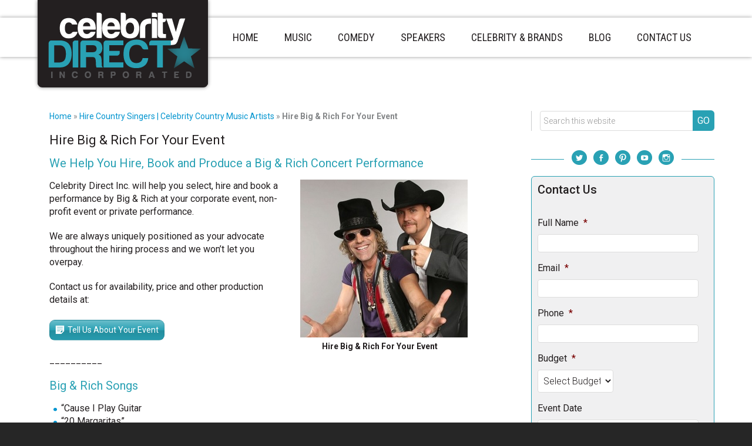

--- FILE ---
content_type: text/html; charset=UTF-8
request_url: https://www.celebrity-direct.com/hire-country-singers/hire-big-rich/
body_size: 18635
content:
<!DOCTYPE html>
<html lang="en-US">
<head >
<meta charset="UTF-8" />
<script type="text/javascript">
/* <![CDATA[ */
var gform;gform||(document.addEventListener("gform_main_scripts_loaded",function(){gform.scriptsLoaded=!0}),document.addEventListener("gform/theme/scripts_loaded",function(){gform.themeScriptsLoaded=!0}),window.addEventListener("DOMContentLoaded",function(){gform.domLoaded=!0}),gform={domLoaded:!1,scriptsLoaded:!1,themeScriptsLoaded:!1,isFormEditor:()=>"function"==typeof InitializeEditor,callIfLoaded:function(o){return!(!gform.domLoaded||!gform.scriptsLoaded||!gform.themeScriptsLoaded&&!gform.isFormEditor()||(gform.isFormEditor()&&console.warn("The use of gform.initializeOnLoaded() is deprecated in the form editor context and will be removed in Gravity Forms 3.1."),o(),0))},initializeOnLoaded:function(o){gform.callIfLoaded(o)||(document.addEventListener("gform_main_scripts_loaded",()=>{gform.scriptsLoaded=!0,gform.callIfLoaded(o)}),document.addEventListener("gform/theme/scripts_loaded",()=>{gform.themeScriptsLoaded=!0,gform.callIfLoaded(o)}),window.addEventListener("DOMContentLoaded",()=>{gform.domLoaded=!0,gform.callIfLoaded(o)}))},hooks:{action:{},filter:{}},addAction:function(o,r,e,t){gform.addHook("action",o,r,e,t)},addFilter:function(o,r,e,t){gform.addHook("filter",o,r,e,t)},doAction:function(o){gform.doHook("action",o,arguments)},applyFilters:function(o){return gform.doHook("filter",o,arguments)},removeAction:function(o,r){gform.removeHook("action",o,r)},removeFilter:function(o,r,e){gform.removeHook("filter",o,r,e)},addHook:function(o,r,e,t,n){null==gform.hooks[o][r]&&(gform.hooks[o][r]=[]);var d=gform.hooks[o][r];null==n&&(n=r+"_"+d.length),gform.hooks[o][r].push({tag:n,callable:e,priority:t=null==t?10:t})},doHook:function(r,o,e){var t;if(e=Array.prototype.slice.call(e,1),null!=gform.hooks[r][o]&&((o=gform.hooks[r][o]).sort(function(o,r){return o.priority-r.priority}),o.forEach(function(o){"function"!=typeof(t=o.callable)&&(t=window[t]),"action"==r?t.apply(null,e):e[0]=t.apply(null,e)})),"filter"==r)return e[0]},removeHook:function(o,r,t,n){var e;null!=gform.hooks[o][r]&&(e=(e=gform.hooks[o][r]).filter(function(o,r,e){return!!(null!=n&&n!=o.tag||null!=t&&t!=o.priority)}),gform.hooks[o][r]=e)}});
/* ]]> */
</script>

<meta name="viewport" content="width=device-width, initial-scale=1.0"/><meta name='robots' content='index, follow, max-image-preview:large, max-snippet:-1, max-video-preview:-1' />
	<style>img:is([sizes="auto" i], [sizes^="auto," i]) { contain-intrinsic-size: 3000px 1500px }</style>
	
<!-- Google Tag Manager for WordPress by gtm4wp.com -->
<script data-cfasync="false" data-pagespeed-no-defer>
	var gtm4wp_datalayer_name = "dataLayer";
	var dataLayer = dataLayer || [];
</script>
<!-- End Google Tag Manager for WordPress by gtm4wp.com -->
	<!-- This site is optimized with the Yoast SEO plugin v25.0 - https://yoast.com/wordpress/plugins/seo/ -->
	<title>Hire Big &amp; Rich For Your Event - Celebrity Direct Inc.</title>
	<meta name="description" content="Book or Hire Big &amp; Rich for corporate, non-profit event, private performance nationwide. | Celebrity Direct Inc. 212 521-4115 Booking Agency / Manager" />
	<link rel="canonical" href="https://www.celebrity-direct.com/hire-country-singers/hire-big-rich/" />
	<meta property="og:locale" content="en_US" />
	<meta property="og:type" content="article" />
	<meta property="og:title" content="Hire Big &amp; Rich For Your Event - Celebrity Direct Inc." />
	<meta property="og:description" content="Book or Hire Big &amp; Rich for corporate, non-profit event, private performance nationwide. | Celebrity Direct Inc. 212 521-4115 Booking Agency / Manager" />
	<meta property="og:url" content="https://www.celebrity-direct.com/hire-country-singers/hire-big-rich/" />
	<meta property="og:site_name" content="Celebrity Direct Inc." />
	<meta property="article:modified_time" content="2025-04-19T18:15:48+00:00" />
	<meta property="og:image" content="https://www.celebrity-direct.com/wp-content/uploads/2017/10/hire-big-rich.jpg" />
	<meta property="og:image:width" content="285" />
	<meta property="og:image:height" content="269" />
	<meta property="og:image:type" content="image/jpeg" />
	<meta name="twitter:label1" content="Est. reading time" />
	<meta name="twitter:data1" content="4 minutes" />
	<script type="application/ld+json" class="yoast-schema-graph">{"@context":"https://schema.org","@graph":[{"@type":"WebPage","@id":"https://www.celebrity-direct.com/hire-country-singers/hire-big-rich/","url":"https://www.celebrity-direct.com/hire-country-singers/hire-big-rich/","name":"Hire Big & Rich For Your Event - Celebrity Direct Inc.","isPartOf":{"@id":"https://www.celebrity-direct.com/#website"},"primaryImageOfPage":{"@id":"https://www.celebrity-direct.com/hire-country-singers/hire-big-rich/#primaryimage"},"image":{"@id":"https://www.celebrity-direct.com/hire-country-singers/hire-big-rich/#primaryimage"},"thumbnailUrl":"https://www.celebrity-direct.com/wp-content/uploads/2017/10/hire-big-rich.jpg","datePublished":"2017-11-05T20:30:04+00:00","dateModified":"2025-04-19T18:15:48+00:00","description":"Book or Hire Big & Rich for corporate, non-profit event, private performance nationwide. | Celebrity Direct Inc. 212 521-4115 Booking Agency / Manager","breadcrumb":{"@id":"https://www.celebrity-direct.com/hire-country-singers/hire-big-rich/#breadcrumb"},"inLanguage":"en-US","potentialAction":[{"@type":"ReadAction","target":["https://www.celebrity-direct.com/hire-country-singers/hire-big-rich/"]}]},{"@type":"ImageObject","inLanguage":"en-US","@id":"https://www.celebrity-direct.com/hire-country-singers/hire-big-rich/#primaryimage","url":"https://www.celebrity-direct.com/wp-content/uploads/2017/10/hire-big-rich.jpg","contentUrl":"https://www.celebrity-direct.com/wp-content/uploads/2017/10/hire-big-rich.jpg","width":285,"height":269,"caption":"Hire Big & Rich For Your Event"},{"@type":"BreadcrumbList","@id":"https://www.celebrity-direct.com/hire-country-singers/hire-big-rich/#breadcrumb","itemListElement":[{"@type":"ListItem","position":1,"name":"Home","item":"https://www.celebrity-direct.com/"},{"@type":"ListItem","position":2,"name":"Hire Country Singers | Celebrity Country Music Artists","item":"https://www.celebrity-direct.com/hire-country-singers/"},{"@type":"ListItem","position":3,"name":"Hire Big &#038; Rich For Your Event"}]},{"@type":"WebSite","@id":"https://www.celebrity-direct.com/#website","url":"https://www.celebrity-direct.com/","name":"Celebrity Direct Inc.","description":"Direct Source for Celebrity Music, Comedians, Speakers for Corporate, Non-Profit Events and Private Performances","potentialAction":[{"@type":"SearchAction","target":{"@type":"EntryPoint","urlTemplate":"https://www.celebrity-direct.com/?s={search_term_string}"},"query-input":{"@type":"PropertyValueSpecification","valueRequired":true,"valueName":"search_term_string"}}],"inLanguage":"en-US"}]}</script>
	<!-- / Yoast SEO plugin. -->


<link rel="alternate" type="application/rss+xml" title="Celebrity Direct Inc. &raquo; Feed" href="https://www.celebrity-direct.com/feed/" />
<link rel="alternate" type="application/rss+xml" title="Celebrity Direct Inc. &raquo; Comments Feed" href="https://www.celebrity-direct.com/comments/feed/" />
		<!-- This site uses the Google Analytics by MonsterInsights plugin v9.4.1 - Using Analytics tracking - https://www.monsterinsights.com/ -->
		<!-- Note: MonsterInsights is not currently configured on this site. The site owner needs to authenticate with Google Analytics in the MonsterInsights settings panel. -->
					<!-- No tracking code set -->
				<!-- / Google Analytics by MonsterInsights -->
		<script type="text/javascript">
/* <![CDATA[ */
window._wpemojiSettings = {"baseUrl":"https:\/\/s.w.org\/images\/core\/emoji\/16.0.1\/72x72\/","ext":".png","svgUrl":"https:\/\/s.w.org\/images\/core\/emoji\/16.0.1\/svg\/","svgExt":".svg","source":{"concatemoji":"https:\/\/www.celebrity-direct.com\/wp-includes\/js\/wp-emoji-release.min.js?ver=6.8.3"}};
/*! This file is auto-generated */
!function(s,n){var o,i,e;function c(e){try{var t={supportTests:e,timestamp:(new Date).valueOf()};sessionStorage.setItem(o,JSON.stringify(t))}catch(e){}}function p(e,t,n){e.clearRect(0,0,e.canvas.width,e.canvas.height),e.fillText(t,0,0);var t=new Uint32Array(e.getImageData(0,0,e.canvas.width,e.canvas.height).data),a=(e.clearRect(0,0,e.canvas.width,e.canvas.height),e.fillText(n,0,0),new Uint32Array(e.getImageData(0,0,e.canvas.width,e.canvas.height).data));return t.every(function(e,t){return e===a[t]})}function u(e,t){e.clearRect(0,0,e.canvas.width,e.canvas.height),e.fillText(t,0,0);for(var n=e.getImageData(16,16,1,1),a=0;a<n.data.length;a++)if(0!==n.data[a])return!1;return!0}function f(e,t,n,a){switch(t){case"flag":return n(e,"\ud83c\udff3\ufe0f\u200d\u26a7\ufe0f","\ud83c\udff3\ufe0f\u200b\u26a7\ufe0f")?!1:!n(e,"\ud83c\udde8\ud83c\uddf6","\ud83c\udde8\u200b\ud83c\uddf6")&&!n(e,"\ud83c\udff4\udb40\udc67\udb40\udc62\udb40\udc65\udb40\udc6e\udb40\udc67\udb40\udc7f","\ud83c\udff4\u200b\udb40\udc67\u200b\udb40\udc62\u200b\udb40\udc65\u200b\udb40\udc6e\u200b\udb40\udc67\u200b\udb40\udc7f");case"emoji":return!a(e,"\ud83e\udedf")}return!1}function g(e,t,n,a){var r="undefined"!=typeof WorkerGlobalScope&&self instanceof WorkerGlobalScope?new OffscreenCanvas(300,150):s.createElement("canvas"),o=r.getContext("2d",{willReadFrequently:!0}),i=(o.textBaseline="top",o.font="600 32px Arial",{});return e.forEach(function(e){i[e]=t(o,e,n,a)}),i}function t(e){var t=s.createElement("script");t.src=e,t.defer=!0,s.head.appendChild(t)}"undefined"!=typeof Promise&&(o="wpEmojiSettingsSupports",i=["flag","emoji"],n.supports={everything:!0,everythingExceptFlag:!0},e=new Promise(function(e){s.addEventListener("DOMContentLoaded",e,{once:!0})}),new Promise(function(t){var n=function(){try{var e=JSON.parse(sessionStorage.getItem(o));if("object"==typeof e&&"number"==typeof e.timestamp&&(new Date).valueOf()<e.timestamp+604800&&"object"==typeof e.supportTests)return e.supportTests}catch(e){}return null}();if(!n){if("undefined"!=typeof Worker&&"undefined"!=typeof OffscreenCanvas&&"undefined"!=typeof URL&&URL.createObjectURL&&"undefined"!=typeof Blob)try{var e="postMessage("+g.toString()+"("+[JSON.stringify(i),f.toString(),p.toString(),u.toString()].join(",")+"));",a=new Blob([e],{type:"text/javascript"}),r=new Worker(URL.createObjectURL(a),{name:"wpTestEmojiSupports"});return void(r.onmessage=function(e){c(n=e.data),r.terminate(),t(n)})}catch(e){}c(n=g(i,f,p,u))}t(n)}).then(function(e){for(var t in e)n.supports[t]=e[t],n.supports.everything=n.supports.everything&&n.supports[t],"flag"!==t&&(n.supports.everythingExceptFlag=n.supports.everythingExceptFlag&&n.supports[t]);n.supports.everythingExceptFlag=n.supports.everythingExceptFlag&&!n.supports.flag,n.DOMReady=!1,n.readyCallback=function(){n.DOMReady=!0}}).then(function(){return e}).then(function(){var e;n.supports.everything||(n.readyCallback(),(e=n.source||{}).concatemoji?t(e.concatemoji):e.wpemoji&&e.twemoji&&(t(e.twemoji),t(e.wpemoji)))}))}((window,document),window._wpemojiSettings);
/* ]]> */
</script>
<link rel='stylesheet' id='sgr-css' href='https://www.celebrity-direct.com/wp-content/plugins/simple-google-recaptcha/sgr.css?ver=1693852586' type='text/css' media='all' />
<link rel='stylesheet' id='patricia-css' href='https://www.celebrity-direct.com/wp-content/themes/patricia/style.css?ver=2.8.0' type='text/css' media='all' />
<style id='wp-emoji-styles-inline-css' type='text/css'>

	img.wp-smiley, img.emoji {
		display: inline !important;
		border: none !important;
		box-shadow: none !important;
		height: 1em !important;
		width: 1em !important;
		margin: 0 0.07em !important;
		vertical-align: -0.1em !important;
		background: none !important;
		padding: 0 !important;
	}
</style>
<link rel='stylesheet' id='wp-block-library-css' href='https://www.celebrity-direct.com/wp-includes/css/dist/block-library/style.min.css?ver=6.8.3' type='text/css' media='all' />
<style id='classic-theme-styles-inline-css' type='text/css'>
/*! This file is auto-generated */
.wp-block-button__link{color:#fff;background-color:#32373c;border-radius:9999px;box-shadow:none;text-decoration:none;padding:calc(.667em + 2px) calc(1.333em + 2px);font-size:1.125em}.wp-block-file__button{background:#32373c;color:#fff;text-decoration:none}
</style>
<style id='global-styles-inline-css' type='text/css'>
:root{--wp--preset--aspect-ratio--square: 1;--wp--preset--aspect-ratio--4-3: 4/3;--wp--preset--aspect-ratio--3-4: 3/4;--wp--preset--aspect-ratio--3-2: 3/2;--wp--preset--aspect-ratio--2-3: 2/3;--wp--preset--aspect-ratio--16-9: 16/9;--wp--preset--aspect-ratio--9-16: 9/16;--wp--preset--color--black: #000000;--wp--preset--color--cyan-bluish-gray: #abb8c3;--wp--preset--color--white: #ffffff;--wp--preset--color--pale-pink: #f78da7;--wp--preset--color--vivid-red: #cf2e2e;--wp--preset--color--luminous-vivid-orange: #ff6900;--wp--preset--color--luminous-vivid-amber: #fcb900;--wp--preset--color--light-green-cyan: #7bdcb5;--wp--preset--color--vivid-green-cyan: #00d084;--wp--preset--color--pale-cyan-blue: #8ed1fc;--wp--preset--color--vivid-cyan-blue: #0693e3;--wp--preset--color--vivid-purple: #9b51e0;--wp--preset--gradient--vivid-cyan-blue-to-vivid-purple: linear-gradient(135deg,rgba(6,147,227,1) 0%,rgb(155,81,224) 100%);--wp--preset--gradient--light-green-cyan-to-vivid-green-cyan: linear-gradient(135deg,rgb(122,220,180) 0%,rgb(0,208,130) 100%);--wp--preset--gradient--luminous-vivid-amber-to-luminous-vivid-orange: linear-gradient(135deg,rgba(252,185,0,1) 0%,rgba(255,105,0,1) 100%);--wp--preset--gradient--luminous-vivid-orange-to-vivid-red: linear-gradient(135deg,rgba(255,105,0,1) 0%,rgb(207,46,46) 100%);--wp--preset--gradient--very-light-gray-to-cyan-bluish-gray: linear-gradient(135deg,rgb(238,238,238) 0%,rgb(169,184,195) 100%);--wp--preset--gradient--cool-to-warm-spectrum: linear-gradient(135deg,rgb(74,234,220) 0%,rgb(151,120,209) 20%,rgb(207,42,186) 40%,rgb(238,44,130) 60%,rgb(251,105,98) 80%,rgb(254,248,76) 100%);--wp--preset--gradient--blush-light-purple: linear-gradient(135deg,rgb(255,206,236) 0%,rgb(152,150,240) 100%);--wp--preset--gradient--blush-bordeaux: linear-gradient(135deg,rgb(254,205,165) 0%,rgb(254,45,45) 50%,rgb(107,0,62) 100%);--wp--preset--gradient--luminous-dusk: linear-gradient(135deg,rgb(255,203,112) 0%,rgb(199,81,192) 50%,rgb(65,88,208) 100%);--wp--preset--gradient--pale-ocean: linear-gradient(135deg,rgb(255,245,203) 0%,rgb(182,227,212) 50%,rgb(51,167,181) 100%);--wp--preset--gradient--electric-grass: linear-gradient(135deg,rgb(202,248,128) 0%,rgb(113,206,126) 100%);--wp--preset--gradient--midnight: linear-gradient(135deg,rgb(2,3,129) 0%,rgb(40,116,252) 100%);--wp--preset--font-size--small: 13px;--wp--preset--font-size--medium: 20px;--wp--preset--font-size--large: 36px;--wp--preset--font-size--x-large: 42px;--wp--preset--spacing--20: 0.44rem;--wp--preset--spacing--30: 0.67rem;--wp--preset--spacing--40: 1rem;--wp--preset--spacing--50: 1.5rem;--wp--preset--spacing--60: 2.25rem;--wp--preset--spacing--70: 3.38rem;--wp--preset--spacing--80: 5.06rem;--wp--preset--shadow--natural: 6px 6px 9px rgba(0, 0, 0, 0.2);--wp--preset--shadow--deep: 12px 12px 50px rgba(0, 0, 0, 0.4);--wp--preset--shadow--sharp: 6px 6px 0px rgba(0, 0, 0, 0.2);--wp--preset--shadow--outlined: 6px 6px 0px -3px rgba(255, 255, 255, 1), 6px 6px rgba(0, 0, 0, 1);--wp--preset--shadow--crisp: 6px 6px 0px rgba(0, 0, 0, 1);}:where(.is-layout-flex){gap: 0.5em;}:where(.is-layout-grid){gap: 0.5em;}body .is-layout-flex{display: flex;}.is-layout-flex{flex-wrap: wrap;align-items: center;}.is-layout-flex > :is(*, div){margin: 0;}body .is-layout-grid{display: grid;}.is-layout-grid > :is(*, div){margin: 0;}:where(.wp-block-columns.is-layout-flex){gap: 2em;}:where(.wp-block-columns.is-layout-grid){gap: 2em;}:where(.wp-block-post-template.is-layout-flex){gap: 1.25em;}:where(.wp-block-post-template.is-layout-grid){gap: 1.25em;}.has-black-color{color: var(--wp--preset--color--black) !important;}.has-cyan-bluish-gray-color{color: var(--wp--preset--color--cyan-bluish-gray) !important;}.has-white-color{color: var(--wp--preset--color--white) !important;}.has-pale-pink-color{color: var(--wp--preset--color--pale-pink) !important;}.has-vivid-red-color{color: var(--wp--preset--color--vivid-red) !important;}.has-luminous-vivid-orange-color{color: var(--wp--preset--color--luminous-vivid-orange) !important;}.has-luminous-vivid-amber-color{color: var(--wp--preset--color--luminous-vivid-amber) !important;}.has-light-green-cyan-color{color: var(--wp--preset--color--light-green-cyan) !important;}.has-vivid-green-cyan-color{color: var(--wp--preset--color--vivid-green-cyan) !important;}.has-pale-cyan-blue-color{color: var(--wp--preset--color--pale-cyan-blue) !important;}.has-vivid-cyan-blue-color{color: var(--wp--preset--color--vivid-cyan-blue) !important;}.has-vivid-purple-color{color: var(--wp--preset--color--vivid-purple) !important;}.has-black-background-color{background-color: var(--wp--preset--color--black) !important;}.has-cyan-bluish-gray-background-color{background-color: var(--wp--preset--color--cyan-bluish-gray) !important;}.has-white-background-color{background-color: var(--wp--preset--color--white) !important;}.has-pale-pink-background-color{background-color: var(--wp--preset--color--pale-pink) !important;}.has-vivid-red-background-color{background-color: var(--wp--preset--color--vivid-red) !important;}.has-luminous-vivid-orange-background-color{background-color: var(--wp--preset--color--luminous-vivid-orange) !important;}.has-luminous-vivid-amber-background-color{background-color: var(--wp--preset--color--luminous-vivid-amber) !important;}.has-light-green-cyan-background-color{background-color: var(--wp--preset--color--light-green-cyan) !important;}.has-vivid-green-cyan-background-color{background-color: var(--wp--preset--color--vivid-green-cyan) !important;}.has-pale-cyan-blue-background-color{background-color: var(--wp--preset--color--pale-cyan-blue) !important;}.has-vivid-cyan-blue-background-color{background-color: var(--wp--preset--color--vivid-cyan-blue) !important;}.has-vivid-purple-background-color{background-color: var(--wp--preset--color--vivid-purple) !important;}.has-black-border-color{border-color: var(--wp--preset--color--black) !important;}.has-cyan-bluish-gray-border-color{border-color: var(--wp--preset--color--cyan-bluish-gray) !important;}.has-white-border-color{border-color: var(--wp--preset--color--white) !important;}.has-pale-pink-border-color{border-color: var(--wp--preset--color--pale-pink) !important;}.has-vivid-red-border-color{border-color: var(--wp--preset--color--vivid-red) !important;}.has-luminous-vivid-orange-border-color{border-color: var(--wp--preset--color--luminous-vivid-orange) !important;}.has-luminous-vivid-amber-border-color{border-color: var(--wp--preset--color--luminous-vivid-amber) !important;}.has-light-green-cyan-border-color{border-color: var(--wp--preset--color--light-green-cyan) !important;}.has-vivid-green-cyan-border-color{border-color: var(--wp--preset--color--vivid-green-cyan) !important;}.has-pale-cyan-blue-border-color{border-color: var(--wp--preset--color--pale-cyan-blue) !important;}.has-vivid-cyan-blue-border-color{border-color: var(--wp--preset--color--vivid-cyan-blue) !important;}.has-vivid-purple-border-color{border-color: var(--wp--preset--color--vivid-purple) !important;}.has-vivid-cyan-blue-to-vivid-purple-gradient-background{background: var(--wp--preset--gradient--vivid-cyan-blue-to-vivid-purple) !important;}.has-light-green-cyan-to-vivid-green-cyan-gradient-background{background: var(--wp--preset--gradient--light-green-cyan-to-vivid-green-cyan) !important;}.has-luminous-vivid-amber-to-luminous-vivid-orange-gradient-background{background: var(--wp--preset--gradient--luminous-vivid-amber-to-luminous-vivid-orange) !important;}.has-luminous-vivid-orange-to-vivid-red-gradient-background{background: var(--wp--preset--gradient--luminous-vivid-orange-to-vivid-red) !important;}.has-very-light-gray-to-cyan-bluish-gray-gradient-background{background: var(--wp--preset--gradient--very-light-gray-to-cyan-bluish-gray) !important;}.has-cool-to-warm-spectrum-gradient-background{background: var(--wp--preset--gradient--cool-to-warm-spectrum) !important;}.has-blush-light-purple-gradient-background{background: var(--wp--preset--gradient--blush-light-purple) !important;}.has-blush-bordeaux-gradient-background{background: var(--wp--preset--gradient--blush-bordeaux) !important;}.has-luminous-dusk-gradient-background{background: var(--wp--preset--gradient--luminous-dusk) !important;}.has-pale-ocean-gradient-background{background: var(--wp--preset--gradient--pale-ocean) !important;}.has-electric-grass-gradient-background{background: var(--wp--preset--gradient--electric-grass) !important;}.has-midnight-gradient-background{background: var(--wp--preset--gradient--midnight) !important;}.has-small-font-size{font-size: var(--wp--preset--font-size--small) !important;}.has-medium-font-size{font-size: var(--wp--preset--font-size--medium) !important;}.has-large-font-size{font-size: var(--wp--preset--font-size--large) !important;}.has-x-large-font-size{font-size: var(--wp--preset--font-size--x-large) !important;}
:where(.wp-block-post-template.is-layout-flex){gap: 1.25em;}:where(.wp-block-post-template.is-layout-grid){gap: 1.25em;}
:where(.wp-block-columns.is-layout-flex){gap: 2em;}:where(.wp-block-columns.is-layout-grid){gap: 2em;}
:root :where(.wp-block-pullquote){font-size: 1.5em;line-height: 1.6;}
</style>
<link rel='stylesheet' id='bne-testimonials-css-css' href='https://www.celebrity-direct.com/wp-content/plugins/bne-testimonials/assets/css/bne-testimonials.min.css?ver=2.0.8' type='text/css' media='all' />
<link rel='stylesheet' id='tablepress-default-css' href='https://www.celebrity-direct.com/wp-content/plugins/tablepress/css/build/default.css?ver=3.1.2' type='text/css' media='all' />
<link rel='stylesheet' id='forget-about-shortcode-buttons-css' href='https://www.celebrity-direct.com/wp-content/plugins/forget-about-shortcode-buttons/public/css/button-styles.css?ver=2.1.3' type='text/css' media='all' />
<script type="text/javascript" id="sgr-js-extra">
/* <![CDATA[ */
var sgr = {"sgr_site_key":"6LeIe9oZAAAAAHtnCzSreGHDhcurBxWsc8qLnpmJ"};
/* ]]> */
</script>
<script type="text/javascript" src="https://www.celebrity-direct.com/wp-content/plugins/simple-google-recaptcha/sgr.js?ver=1693852586" id="sgr-js"></script>
<script type="text/javascript" src="https://www.celebrity-direct.com/wp-includes/js/jquery/jquery.min.js?ver=3.7.1" id="jquery-core-js"></script>
<script type="text/javascript" src="https://www.celebrity-direct.com/wp-includes/js/jquery/jquery-migrate.min.js?ver=3.4.1" id="jquery-migrate-js"></script>
<!--[if lt IE 9]>
<script type="text/javascript" src="https://www.celebrity-direct.com/wp-content/themes/genesis/lib/js/html5shiv.min.js?ver=3.7.3" id="html5shiv-js"></script>
<![endif]-->
<script type="text/javascript" src="https://www.celebrity-direct.com/wp-content/themes/patricia/lib/js/modernizr.min.js?ver=6.8.3" id="modernizr-js"></script>
<link rel="https://api.w.org/" href="https://www.celebrity-direct.com/wp-json/" /><link rel="alternate" title="JSON" type="application/json" href="https://www.celebrity-direct.com/wp-json/wp/v2/pages/2623" /><link rel="EditURI" type="application/rsd+xml" title="RSD" href="https://www.celebrity-direct.com/xmlrpc.php?rsd" />
<link rel='shortlink' href='https://www.celebrity-direct.com/?p=2623' />
<link rel="alternate" title="oEmbed (JSON)" type="application/json+oembed" href="https://www.celebrity-direct.com/wp-json/oembed/1.0/embed?url=https%3A%2F%2Fwww.celebrity-direct.com%2Fhire-country-singers%2Fhire-big-rich%2F" />
<link rel="alternate" title="oEmbed (XML)" type="text/xml+oembed" href="https://www.celebrity-direct.com/wp-json/oembed/1.0/embed?url=https%3A%2F%2Fwww.celebrity-direct.com%2Fhire-country-singers%2Fhire-big-rich%2F&#038;format=xml" />

<!-- Google Tag Manager for WordPress by gtm4wp.com -->
<!-- GTM Container placement set to manual -->
<script data-cfasync="false" data-pagespeed-no-defer>
	var dataLayer_content = {"pagePostType":"page","pagePostType2":"single-page","pagePostAuthor":"Michael Taylor"};
	dataLayer.push( dataLayer_content );
</script>
<script data-cfasync="false" data-pagespeed-no-defer>
(function(w,d,s,l,i){w[l]=w[l]||[];w[l].push({'gtm.start':
new Date().getTime(),event:'gtm.js'});var f=d.getElementsByTagName(s)[0],
j=d.createElement(s),dl=l!='dataLayer'?'&l='+l:'';j.async=true;j.src=
'//www.googletagmanager.com/gtm.js?id='+i+dl;f.parentNode.insertBefore(j,f);
})(window,document,'script','dataLayer','GTM-KTBBRMHD');
</script>
<!-- End Google Tag Manager for WordPress by gtm4wp.com --><link rel="icon" href="https://www.celebrity-direct.com/wp-content/themes/patricia/images/favicon.ico" />
<script type="application/ld+json">
{
  "@context": "https://schema.org",
  "@type": "FAQPage",
  "mainEntity": [
    {
      "@type": "Question",
      "name": "How can I hire a celebrity for a corporate event?",
      "acceptedAnswer": {
        "@type": "Answer",
        "text": "To hire a celebrity for a corporate event, work with a reputable booking agency like Celebrity Direct. We handle everything from talent sourcing and negotiations to contract and logistics support, ensuring a seamless experience from start to finish."
      }
    },
    {
      "@type": "Question",
      "name": "What types of celebrities can I book?",
      "acceptedAnswer": {
        "@type": "Answer",
        "text": "You can book musicians, keynote speakers, actors, athletes, and comedians for corporate events, galas, fundraisers, and more through Celebrity Direct."
      }
    }
  ]
}
</script>
<script>
// Start allowance of jQuery to $ shortcut
jQuery(document).ready(function($){

	// Convert label to placeholder
		$.each($('.gforms-placeholder input, .gforms-placeholder textarea'), function () {
		var gfapId = this.id;
		var gfapLabel = $('label[for=' + gfapId + ']');
		$(gfapLabel).hide();
		var gfapLabelValue = $(gfapLabel).text();
		$(this).attr('placeholder',gfapLabelValue);
	});

	// Use modernizr to add placeholders for IE
	if(!Modernizr.input.placeholder){$("input,textarea").each(function(){if($(this).val()=="" && $(this).attr("placeholder")!=""){$(this).val($(this).attr("placeholder"));$(this).focus(function(){if($(this).val()==$(this).attr("placeholder")) $(this).val("");});$(this).blur(function(){if($(this).val()=="") $(this).val($(this).attr("placeholder"));});}});}

// Ends allowance of jQuery to $ shortcut
});
</script>

</head>
<body data-rsssl=1 class="wp-singular page-template-default page page-id-2623 page-child parent-pageid-815 wp-theme-genesis wp-child-theme-patricia header-image content-sidebar" itemscope itemtype="https://schema.org/WebPage">
<!-- GTM Container placement set to manual -->
<!-- Google Tag Manager (noscript) -->
				<noscript><iframe src="https://www.googletagmanager.com/ns.html?id=GTM-KTBBRMHD" height="0" width="0" style="display:none;visibility:hidden" aria-hidden="true"></iframe></noscript>
<!-- End Google Tag Manager (noscript) --><div class="site-container"><header class="site-header" itemscope itemtype="https://schema.org/WPHeader"><div class="wrap"><div class="title-area"><p class="site-title" itemprop="headline"><a href="https://www.celebrity-direct.com/">Celebrity Direct Inc.</a></p><p class="site-description" itemprop="description">Direct Source for Celebrity Music, Comedians, Speakers for Corporate, Non-Profit Events and Private Performances</p></div><div class="widget-area header-widget-area"><nav class="nav-primary" aria-label="Main" itemscope itemtype="https://schema.org/SiteNavigationElement"><div class="wrap"><ul id="menu-header-menu" class="menu genesis-nav-menu menu-primary"><li id="menu-item-245" class="first-menu-item menu-item  menu-item-type-custom menu-item-object-custom menu-item-home menu-item-has-children menu-item-245"><a href="https://www.celebrity-direct.com/" itemprop="url"><span itemprop="name">Home</span></a>
<ul class="sub-menu">
	<li id="menu-item-259" class="menu-item menu-item-type-post_type menu-item-object-page menu-item-259"><a href="https://www.celebrity-direct.com/about-us/" itemprop="url"><span itemprop="name">About Us</span></a></li>
	<li id="menu-item-484" class="menu-item menu-item-type-post_type menu-item-object-page menu-item-484"><a href="https://www.celebrity-direct.com/how-to-hire-a-celebrity/" itemprop="url"><span itemprop="name">How to Hire a Celebrity</span></a></li>
	<li id="menu-item-1172" class="menu-item menu-item-type-post_type menu-item-object-page menu-item-1172"><a href="https://www.celebrity-direct.com/celebrity-booking-advice/" itemprop="url"><span itemprop="name">Celebrity Booking Advice</span></a></li>
	<li id="menu-item-260" class="menu-item menu-item-type-post_type menu-item-object-page menu-item-260"><a href="https://www.celebrity-direct.com/how-to-hire-a-celebrity/celebrity-booking-process/" itemprop="url"><span itemprop="name">Celebrity Booking Process</span></a></li>
	<li id="menu-item-473" class="menu-item menu-item-type-post_type menu-item-object-page menu-item-has-children menu-item-473"><a href="https://www.celebrity-direct.com/booking-production-services/" itemprop="url"><span itemprop="name">Booking &#038; Production Services</span></a>
	<ul class="sub-menu">
		<li id="menu-item-257" class="menu-item menu-item-type-post_type menu-item-object-page menu-item-257"><a href="https://www.celebrity-direct.com/booking-production-services/services/" itemprop="url"><span itemprop="name">Selecting &#038; Booking</span></a></li>
		<li id="menu-item-973" class="menu-item menu-item-type-post_type menu-item-object-page menu-item-973"><a href="https://www.celebrity-direct.com/booking-production-services/producing-celebrity-events/" itemprop="url"><span itemprop="name">Producing a Performance</span></a></li>
	</ul>
</li>
</ul>
</li>
<li id="menu-item-274" class="menu-item menu-item-type-post_type menu-item-object-page menu-item-has-children menu-item-274"><a href="https://www.celebrity-direct.com/hire-celebrity-musicians/" itemprop="url"><span itemprop="name">Music</span></a>
<ul class="sub-menu">
	<li id="menu-item-281" class="menu-item menu-item-type-post_type menu-item-object-page menu-item-281"><a href="https://www.celebrity-direct.com/hire-a-celebrity/music/" itemprop="url"><span itemprop="name">Major Celebrity Artists</span></a></li>
	<li id="menu-item-280" class="menu-item menu-item-type-post_type menu-item-object-page menu-item-280"><a href="https://www.celebrity-direct.com/pop-music/" itemprop="url"><span itemprop="name">Current Pop Artists</span></a></li>
	<li id="menu-item-2293" class="menu-item menu-item-type-post_type menu-item-object-page menu-item-2293"><a href="https://www.celebrity-direct.com/hire-celebrity-dj-event/" itemprop="url"><span itemprop="name">Celebrity DJs</span></a></li>
	<li id="menu-item-969" class="menu-item menu-item-type-post_type menu-item-object-page menu-item-969"><a href="https://www.celebrity-direct.com/hire-80s-90s-musicians/" itemprop="url"><span itemprop="name">80&#8217;s, 90&#8217;s &#038; 00&#8217;s Artists</span></a></li>
	<li id="menu-item-968" class="menu-item menu-item-type-post_type menu-item-object-page menu-item-968"><a href="https://www.celebrity-direct.com/hire-motown-rb-70s-musicians/" itemprop="url"><span itemprop="name">Motown &#038; 70&#8217;s Artists</span></a></li>
	<li id="menu-item-967" class="menu-item menu-item-type-post_type menu-item-object-page menu-item-967"><a href="https://www.celebrity-direct.com/hire-50s-60s-musicians/" itemprop="url"><span itemprop="name">50&#8217;s &#038; 60&#8217;s Artists</span></a></li>
	<li id="menu-item-966" class="menu-item menu-item-type-post_type menu-item-object-page menu-item-966"><a href="https://www.celebrity-direct.com/hire-jazz-musicians-classic-broadway-singers/" title="Hire Jazz Musicians" itemprop="url"><span itemprop="name">Jazz Artists &#038; Classic Singers</span></a></li>
	<li id="menu-item-864" class="menu-item menu-item-type-post_type menu-item-object-page current-page-ancestor menu-item-864"><a href="https://www.celebrity-direct.com/hire-country-singers/" itemprop="url"><span itemprop="name">Country Music Artists</span></a></li>
</ul>
</li>
<li id="menu-item-285" class="menu-item menu-item-type-post_type menu-item-object-page menu-item-has-children menu-item-285"><a href="https://www.celebrity-direct.com/hire-celebrity-comedians/" itemprop="url"><span itemprop="name">Comedy</span></a>
<ul class="sub-menu">
	<li id="menu-item-287" class="menu-item menu-item-type-post_type menu-item-object-page menu-item-287"><a href="https://www.celebrity-direct.com/hire-a-comedian/" itemprop="url"><span itemprop="name">Comedians</span></a></li>
	<li id="menu-item-859" class="menu-item menu-item-type-post_type menu-item-object-page menu-item-859"><a href="https://www.celebrity-direct.com/hire-celebrity-magician-variety-act/" itemprop="url"><span itemprop="name">Magic &#038; Variety Acts</span></a></li>
</ul>
</li>
<li id="menu-item-292" class="menu-item menu-item-type-post_type menu-item-object-page menu-item-has-children menu-item-292"><a href="https://www.celebrity-direct.com/hire-celebrity-speakers/" itemprop="url"><span itemprop="name">Speakers</span></a>
<ul class="sub-menu">
	<li id="menu-item-295" class="menu-item menu-item-type-post_type menu-item-object-page menu-item-295"><a href="https://www.celebrity-direct.com/hire-celebrity-speaker/" itemprop="url"><span itemprop="name">Celebrity Speakers</span></a></li>
	<li id="menu-item-294" class="menu-item menu-item-type-post_type menu-item-object-page menu-item-294"><a href="https://www.celebrity-direct.com/hire-celebrity-athlete-sports-personality/" itemprop="url"><span itemprop="name">Sports Personalities</span></a></li>
	<li id="menu-item-293" class="menu-item menu-item-type-post_type menu-item-object-page menu-item-293"><a href="https://www.celebrity-direct.com/hire-celebrity-chef/" itemprop="url"><span itemprop="name">Celebrity Chefs</span></a></li>
</ul>
</li>
<li id="menu-item-261" class="menu-item menu-item-type-custom menu-item-object-custom menu-item-has-children menu-item-261"><a href="https://www.celebrity-direct.com/hire-celebrity-entertainment/" itemprop="url"><span itemprop="name">Celebrity &#038; Brands</span></a>
<ul class="sub-menu">
	<li id="menu-item-265" class="menu-item menu-item-type-post_type menu-item-object-page menu-item-265"><a href="https://www.celebrity-direct.com/celebrity-event-portfolio/" itemprop="url"><span itemprop="name">Event Portfolio</span></a></li>
</ul>
</li>
<li id="menu-item-264" class="menu-item menu-item-type-post_type menu-item-object-page menu-item-264"><a href="https://www.celebrity-direct.com/blog/" itemprop="url"><span itemprop="name">Blog</span></a></li>
<li id="menu-item-250" class="last-menu-item menu-item menu-item-type-post_type menu-item-object-page menu-item-250"><a href="https://www.celebrity-direct.com/contact-us/" itemprop="url"><span itemprop="name">Contact Us</span></a></li>
</ul></div></nav></div></div></header><div class="site-inner"><div class="wrap"><div class="content-sidebar-wrap"><main class="content"><div class="breadcrumb"><span><span><a href="https://www.celebrity-direct.com/">Home</a></span> » <span><a href="https://www.celebrity-direct.com/hire-country-singers/">Hire Country Singers | Celebrity Country Music Artists</a></span> » <span class="breadcrumb_last" aria-current="page"><strong>Hire Big &#038; Rich For Your Event</strong></span></span></div><article class="post-2623 page type-page status-publish has-post-thumbnail entry" itemscope itemtype="https://schema.org/CreativeWork"><header class="entry-header"><h1 class="entry-title" itemprop="headline">Hire Big &#038; Rich For Your Event</h1>
</header><div class="entry-content" itemprop="text"><h2>We Help You Hire, Book and Produce a Big &amp; Rich Concert Performance</h2>
<div id="attachment_2624" style="width: 295px" class="wp-caption alignright"><img decoding="async" aria-describedby="caption-attachment-2624" class="wp-image-2624 size-full" src="https://www.celebrity-direct.com/wp-content/uploads/2017/10/hire-big-rich.jpg" alt="" width="285" height="269"><p id="caption-attachment-2624" class="wp-caption-text">Hire Big &amp; Rich For Your Event</p></div>
<p>Celebrity Direct Inc. will help you select, hire and book a performance by Big &amp; Rich at your corporate event, non-profit event or private performance.</p>
<p><span style="color: #231f20;">We are always uniquely positioned as your advocate throughout the hiring process and we won’t let you overpay.</span></p>
<p>Contact us for availability, price and other production details at:</p>
<p><a class="fasc-button fasc-size-medium fasc-type-glossy fasc-rounded-medium fasc-ico-before dashicons-format-aside" style="background-color: #29a1b4; color: #ffffff;" href="/contact-us/">Tell Us About Your Event</a></p>
<p>__________</p>
<h2>Big &amp; Rich Songs</h2>
<ul>
<li>&#8220;Cause I Play Guitar</li>
<li>&#8220;20 Margaritas&#8221;</li>
<li>&#8220;Born Again&#8221;</li>
<li>&nbsp;&#8220;Kick My Ass&#8221;</li>
<li>&nbsp;&#8220;Live Forever&#8221;</li>
</ul>
<p>__________</p>
<h2>Big &amp; Rich Bio</h2>
<p>A pair of gonzo country showmen initially shunned by the Nashville mainstream but eventually becoming the face of Music City as the 2000s drew to a close, Big &amp; Rich were the most unlikely country success story of the new millennium. They didn&#8217;t appear from nowhere, but when Horse of a Different Color exploded in 2004, it sure seemed like they did, memories of John Rich&#8217;s time in Lonestar vanishing, along with any trace of Big Kenny&#8217;s years struggling on the fringes of major-label studios. In its place was something cheerfully, grotesquely super-sized, happy to revel in a bad taste that camouflaged exactly how eclectic the duo was, how Big &amp; Rich happily pushed hip-hop braggadocio into their rocking country, building their music on chant-along sports anthems and ballads, the former showcasing their humor, the latter their sentimentality.</p>
<p>Soon after &#8220;Save a Horse (Ride a Cowboy)&#8221; because a smash, Big and Rich started firing out hits, not just as performers but as writer/producers, turning Gretchen Wilson into a star, assisting in John Anderson&#8217;s comeback, and supporting novelties like country-rapper Cowboy Troy. Their oversized, out-of-control train steamrolled throughout the back half of the &#8217;90s, with Rich slowly ingratiating himself in the establishment &#8212; appearing as a judge on Nashville Star, the country American Idol knockoff &#8212; and Big Kenny once again turning toward the fringes, only this time working with the added benefit of being able to have his music be heard.</p>
<p>If Big &amp; Rich seemed like an ungainly match, it&#8217;s because they came from quite different backgrounds: Rich taking the traditional Music City path via Lonestar, and Big Kenny Alphin working as a pro songwriter, dabbling in both country and rock. They paired up in 1998, starting a regular performing group called the MuzikMafia, which appeared at a Nashville club on a regular basis for several years. Big &amp; Richworked on new material, both as a team and separately, building a reputation that started to crest in 2003, when Martina McBride recorded their &#8220;She&#8217;s a Butterfly.&#8221; Soon, the duo signed with Warner Nashville, which released their first single, &#8220;Wild West Show,&#8221; early in 2004 with the full-length Horse of a Different Color appearing that spring.&nbsp;</p>
<p>Hillbilly Jedi didn&#8217;t do much on the charts; it entered Billboard&#8217;s country charts at four and the Billboard 200 at 25, and only the lead single, &#8220;That&#8217;s Why I Pray,&#8221; made waves, with the subsequent singles failing to crack the Top 40. The duo quickly returned to the studio, working on their fifth album throughout 2013. By the time 2014 arrived, Big &amp; Richsevered ties with Warner and started their own label, also called Big &amp; Rich. The first release on the label was the single &#8220;Look at You,&#8221; which appeared in early 2014 and went into the Billboard country Top 20. The full-length Gravity saw the comedic duo opting for a softer, melodic direction; it was released in September 2014. In April 2017, the duo issued the single &#8220;California&#8221; in anticipation of the release of their sixth studio LP. Released on September 15, 2017, Did It for the Party debuted at two on Billboard&#8217;s Country Albums chart.</p>
<p>__________</p>
<h2>Contact&nbsp;Big &amp; Rich Manager or Agent | You May Ask?</h2>
<p>How can I hire Big &amp; Rich for a corporate event, non-profit or charity event or private performance? How much does Big &amp; Rich cost for a performance, a song, an appearance at an event, party or convention ending gala? What kind of budget would I need for a Big &amp; Rich performance at our event? How can I find out if Big &amp; Rich is&nbsp;available for our event date?&nbsp;How do I contact Big &amp; Rich &#8216;s manager? How do I contact Big &amp; Rich &#8216;s&nbsp;agent?</p>
<p><strong>We can answer all your questions.</strong></p>
<p>Contact our National Booking Office or send us your questions&nbsp;<a title="Contact Us" href="https://www.celebrity-direct.com/contact-us/">via email</a> to hire Big and Rich.</p>
<p>__________</p>
<h2 style="font-weight: 500; color: #231f20;"><strong>Why Celebrity Direct Inc.</strong></h2>
<p style="font-weight: 300; color: #231f20;"><strong>Direct Source for Celebrity Performers</strong>&nbsp;We are the industry leader in celebrity talent buying and production for corporate events. We work on your behalf to hire the best possible celebrity for your budget and we are uniquely positioned as your advocate in the booking process so you never overpay.</p>
<p style="font-weight: 300; color: #231f20;"><strong>Corporate &amp; Non-Profit Events and Private Performances</strong>&nbsp;We are dedicated to private performances, not publicly ticketed events, and we are the experts in this highly specialized entertainment market.</p>
<p style="font-weight: 300; color: #231f20;"><strong>Complete Turn-Key Production Nationwide</strong>&nbsp;Event planners work with us in several ways, either choosing from a menu of our services or asking us to produce a show delivered completely turn-key at your event nationwide.</p>
</div></article></main><aside class="sidebar sidebar-primary widget-area" role="complementary" aria-label="Primary Sidebar" itemscope itemtype="https://schema.org/WPSideBar"><aside class="widget-area"><section id="search-4" class="widget-odd widget-first widget-1 widget widget_search"><div class="widget-wrap"><form class="search-form" itemprop="potentialAction" itemscope itemtype="https://schema.org/SearchAction" method="get" action="https://www.celebrity-direct.com/" role="search"><input class="search-form-input" type="search" itemprop="query-input" name="s" id="searchform-697660c46436c0.47862256" placeholder="Search this website"><input class="search-form-submit" type="submit" value="GO"><meta itemprop="target" content="https://www.celebrity-direct.com/?s={s}"></form></div></section>
<section id="wsm-cta-widget-5" class="widget-even widget-2 widget wsm-cta"><div class="widget-wrap">

</div></section>
<section id="social-widget-3" class="widget-odd widget-3 widget widget-social"><div class="widget-wrap"><span class="social-media"><a href="https://twitter.com/CelebrityDirInc" class="btn-tw" target="_blank">Twitter</a><a href="https://www.facebook.com/CelebrityDirectInc" class="btn-fb" target="_blank">Facebook</a><a href="https://www.pinterest.com/CelebrityDirect" class="btn-pi" target="_blank">Pinterest</a><a href="https://www.youtube.com/user/CelebDirectInc/" class="btn-yt" target="_blank">Youtube</a><a href="https://www.instagram.com/celebritydirectinc/" class="btn-ig" target="_blank">Instagram</a></span></div></section>
<section id="gform_widget-6" class="widget-even widget-4 widget gform_widget"><div class="widget-wrap"><h4 class="widget-title widgettitle">Contact Us</h4>
<link rel='stylesheet' id='gforms_reset_css-css' href='https://www.celebrity-direct.com/wp-content/plugins/gravityforms/legacy/css/formreset.min.css?ver=2.9.7.2' type='text/css' media='all' />
<link rel='stylesheet' id='gforms_datepicker_css-css' href='https://www.celebrity-direct.com/wp-content/plugins/gravityforms/legacy/css/datepicker.min.css?ver=2.9.7.2' type='text/css' media='all' />
<link rel='stylesheet' id='gforms_formsmain_css-css' href='https://www.celebrity-direct.com/wp-content/plugins/gravityforms/legacy/css/formsmain.min.css?ver=2.9.7.2' type='text/css' media='all' />
<link rel='stylesheet' id='gforms_ready_class_css-css' href='https://www.celebrity-direct.com/wp-content/plugins/gravityforms/legacy/css/readyclass.min.css?ver=2.9.7.2' type='text/css' media='all' />
<link rel='stylesheet' id='gforms_browsers_css-css' href='https://www.celebrity-direct.com/wp-content/plugins/gravityforms/legacy/css/browsers.min.css?ver=2.9.7.2' type='text/css' media='all' />
<script type="text/javascript" src="https://www.celebrity-direct.com/wp-includes/js/dist/dom-ready.min.js?ver=f77871ff7694fffea381" id="wp-dom-ready-js"></script>
<script type="text/javascript" src="https://www.celebrity-direct.com/wp-includes/js/dist/hooks.min.js?ver=4d63a3d491d11ffd8ac6" id="wp-hooks-js"></script>
<script type="text/javascript" src="https://www.celebrity-direct.com/wp-includes/js/dist/i18n.min.js?ver=5e580eb46a90c2b997e6" id="wp-i18n-js"></script>
<script type="text/javascript" id="wp-i18n-js-after">
/* <![CDATA[ */
wp.i18n.setLocaleData( { 'text direction\u0004ltr': [ 'ltr' ] } );
/* ]]> */
</script>
<script type="text/javascript" src="https://www.celebrity-direct.com/wp-includes/js/dist/a11y.min.js?ver=3156534cc54473497e14" id="wp-a11y-js"></script>
<script type="text/javascript" defer='defer' src="https://www.celebrity-direct.com/wp-content/plugins/gravityforms/js/jquery.json.min.js?ver=2.9.7.2" id="gform_json-js"></script>
<script type="text/javascript" id="gform_gravityforms-js-extra">
/* <![CDATA[ */
var gform_i18n = {"datepicker":{"days":{"monday":"Mo","tuesday":"Tu","wednesday":"We","thursday":"Th","friday":"Fr","saturday":"Sa","sunday":"Su"},"months":{"january":"January","february":"February","march":"March","april":"April","may":"May","june":"June","july":"July","august":"August","september":"September","october":"October","november":"November","december":"December"},"firstDay":1,"iconText":"Select date"}};
var gf_legacy_multi = [];
var gform_gravityforms = {"strings":{"invalid_file_extension":"This type of file is not allowed. Must be one of the following:","delete_file":"Delete this file","in_progress":"in progress","file_exceeds_limit":"File exceeds size limit","illegal_extension":"This type of file is not allowed.","max_reached":"Maximum number of files reached","unknown_error":"There was a problem while saving the file on the server","currently_uploading":"Please wait for the uploading to complete","cancel":"Cancel","cancel_upload":"Cancel this upload","cancelled":"Cancelled"},"vars":{"images_url":"https:\/\/www.celebrity-direct.com\/wp-content\/plugins\/gravityforms\/images"}};
var gf_global = {"gf_currency_config":{"name":"U.S. Dollar","symbol_left":"$","symbol_right":"","symbol_padding":"","thousand_separator":",","decimal_separator":".","decimals":2,"code":"USD"},"base_url":"https:\/\/www.celebrity-direct.com\/wp-content\/plugins\/gravityforms","number_formats":[],"spinnerUrl":"https:\/\/www.celebrity-direct.com\/wp-content\/plugins\/gravityforms\/images\/spinner.svg","version_hash":"4f0e685248bc5721d1a6315c349d219c","strings":{"newRowAdded":"New row added.","rowRemoved":"Row removed","formSaved":"The form has been saved.  The content contains the link to return and complete the form."}};
/* ]]> */
</script>
<script type="text/javascript" defer='defer' src="https://www.celebrity-direct.com/wp-content/plugins/gravityforms/js/gravityforms.min.js?ver=2.9.7.2" id="gform_gravityforms-js"></script>
<script type="text/javascript" src="https://www.celebrity-direct.com/wp-includes/js/jquery/ui/core.min.js?ver=1.13.3" id="jquery-ui-core-js"></script>
<script type="text/javascript" src="https://www.celebrity-direct.com/wp-includes/js/jquery/ui/datepicker.min.js?ver=1.13.3" id="jquery-ui-datepicker-js"></script>
<script type="text/javascript" defer='defer' src="https://www.celebrity-direct.com/wp-content/plugins/gravityforms/js/datepicker-legacy.min.js?ver=2.9.7.2" id="gform_datepicker_legacy-js"></script>
<script type="text/javascript" defer='defer' src="https://www.celebrity-direct.com/wp-content/plugins/gravityforms/js/datepicker.min.js?ver=2.9.7.2" id="gform_datepicker_init-js"></script>
<script type="text/javascript" defer='defer' src="https://www.google.com/recaptcha/api.js?hl=en&amp;ver=6.8.3#038;render=explicit" id="gform_recaptcha-js"></script>
<script type="text/javascript" defer='defer' src="https://www.celebrity-direct.com/wp-content/plugins/gravityforms/js/jquery.maskedinput.min.js?ver=2.9.7.2" id="gform_masked_input-js"></script>

                <div class='gf_browser_unknown gform_wrapper gform_legacy_markup_wrapper gform-theme--no-framework' data-form-theme='legacy' data-form-index='0' id='gform_wrapper_4' ><form method='post' enctype='multipart/form-data'  id='gform_4'  action='/hire-country-singers/hire-big-rich/' data-formid='4' novalidate>
                        <div class='gform-body gform_body'><ul id='gform_fields_4' class='gform_fields top_label form_sublabel_below description_below validation_below'><li id="field_4_1" class="gfield gfield--type-text gfield--input-type-text gfield_contains_required field_sublabel_below gfield--no-description field_description_below field_validation_below gfield_visibility_visible"  data-js-reload="field_4_1" ><label class='gfield_label gform-field-label' for='input_4_1'>Full Name<span class="gfield_required"><span class="gfield_required gfield_required_asterisk">*</span></span></label><div class='ginput_container ginput_container_text'><input name='input_1' id='input_4_1' type='text' value='' class='large'   tabindex='1'  aria-required="true" aria-invalid="false"   /></div></li><li id="field_4_9" class="gfield gfield--type-email gfield--input-type-email gfield_contains_required field_sublabel_below gfield--no-description field_description_below field_validation_below gfield_visibility_visible"  data-js-reload="field_4_9" ><label class='gfield_label gform-field-label' for='input_4_9'>Email<span class="gfield_required"><span class="gfield_required gfield_required_asterisk">*</span></span></label><div class='ginput_container ginput_container_email'>
                            <input name='input_9' id='input_4_9' type='email' value='' class='large' tabindex='2'   aria-required="true" aria-invalid="false"  />
                        </div></li><li id="field_4_3" class="gfield gfield--type-phone gfield--input-type-phone gfield_contains_required field_sublabel_below gfield--no-description field_description_below field_validation_below gfield_visibility_visible"  data-js-reload="field_4_3" ><label class='gfield_label gform-field-label' for='input_4_3'>Phone<span class="gfield_required"><span class="gfield_required gfield_required_asterisk">*</span></span></label><div class='ginput_container ginput_container_phone'><input name='input_3' id='input_4_3' type='tel' value='' class='large' tabindex='3'  aria-required="true" aria-invalid="false"   /></div></li><li id="field_4_4" class="gfield gfield--type-select gfield--input-type-select gfield_contains_required field_sublabel_below gfield--no-description field_description_below field_validation_below gfield_visibility_visible"  data-js-reload="field_4_4" ><label class='gfield_label gform-field-label' for='input_4_4'>Budget<span class="gfield_required"><span class="gfield_required gfield_required_asterisk">*</span></span></label><div class='ginput_container ginput_container_select'><select name='input_4' id='input_4_4' class='medium gfield_select' tabindex='4'   aria-required="true" aria-invalid="false" ><option value='Select Budget' selected='selected'>Select Budget</option><option value='$  35K - $ 60K' >$  35K - $ 60K</option><option value='$  60K - $100K' >$  60K - $100K</option><option value='$100K - $200K' >$100K - $200K</option><option value='$200K - $300K' >$200K - $300K</option><option value='$300K - $400K' >$300K - $400K</option><option value='$500K +' >$500K +</option></select></div></li><li id="field_4_5" class="gfield gfield--type-date gfield--input-type-date gfield--input-type-datepicker gfield--datepicker-default-icon field_sublabel_below gfield--no-description field_description_below field_validation_below gfield_visibility_visible"  data-js-reload="field_4_5" ><label class='gfield_label gform-field-label' for='input_4_5'>Event Date</label><div class='ginput_container ginput_container_date'>
                            <input name='input_5' id='input_4_5' type='text' value='' class='datepicker gform-datepicker mdy datepicker_with_icon gdatepicker_with_icon' tabindex='5'  placeholder='mm/dd/yyyy' aria-describedby="input_4_5_date_format" aria-invalid="false" />
                            <span id='input_4_5_date_format' class='screen-reader-text'>MM slash DD slash YYYY</span>
                        </div>
                        <input type='hidden' id='gforms_calendar_icon_input_4_5' class='gform_hidden' value='https://www.celebrity-direct.com/wp-content/plugins/gravityforms/images/datepicker/datepicker.svg'/></li><li id="field_4_6" class="gfield gfield--type-text gfield--input-type-text field_sublabel_below gfield--no-description field_description_below field_validation_below gfield_visibility_visible"  data-js-reload="field_4_6" ><label class='gfield_label gform-field-label' for='input_4_6'>Organization</label><div class='ginput_container ginput_container_text'><input name='input_6' id='input_4_6' type='text' value='' class='large'   tabindex='6'   aria-invalid="false"   /></div></li><li id="field_4_7" class="gfield gfield--type-textarea gfield--input-type-textarea field_sublabel_below gfield--no-description field_description_below field_validation_below gfield_visibility_visible"  data-js-reload="field_4_7" ><label class='gfield_label gform-field-label' for='input_4_7'>Celebrity Name(s) of Interest</label><div class='ginput_container ginput_container_textarea'><textarea name='input_7' id='input_4_7' class='textarea small' tabindex='7'     aria-invalid="false"   rows='10' cols='50'></textarea></div></li><li id="field_4_8" class="gfield gfield--type-textarea gfield--input-type-textarea field_sublabel_below gfield--no-description field_description_below field_validation_below gfield_visibility_visible"  data-js-reload="field_4_8" ><label class='gfield_label gform-field-label' for='input_4_8'>Tell Us About Your Event</label><div class='ginput_container ginput_container_textarea'><textarea name='input_8' id='input_4_8' class='textarea small' tabindex='8'     aria-invalid="false"   rows='10' cols='50'></textarea></div></li><li id="field_4_10" class="gfield gfield--type-html gfield--input-type-html gfield_html gfield_html_formatted gfield_no_follows_desc field_sublabel_below gfield--no-description field_description_below field_validation_below gfield_visibility_visible"  data-js-reload="field_4_10" ><b>Note: Celebrity Direct Inc. is a celebrity booking agency for paid events only. </b><br />
&nbsp;<br />
We do not handle media requests, song license requests, music collaboration requests, donation requests, interview requests and we never provide celebrity contact information.<br />
&nbsp;
&nbsp;
&nbsp;

</li><li id="field_4_11" class="gfield gfield--type-captcha gfield--input-type-captcha field_sublabel_below gfield--no-description field_description_below hidden_label field_validation_below gfield_visibility_visible"  data-js-reload="field_4_11" ><label class='gfield_label gform-field-label' for='input_4_11'>Anti-SPAM</label><div id='input_4_11' class='ginput_container ginput_recaptcha' data-sitekey='6LeIe9oZAAAAAHtnCzSreGHDhcurBxWsc8qLnpmJ'  data-theme='light' data-tabindex='9'  data-badge=''></div></li><li id="field_4_12" class="gfield gfield--type-honeypot gform_validation_container field_sublabel_below gfield--has-description field_description_below field_validation_below gfield_visibility_visible"  data-js-reload="field_4_12" ><label class='gfield_label gform-field-label' for='input_4_12'>Email</label><div class='ginput_container'><input name='input_12' id='input_4_12' type='text' value='' autocomplete='new-password'/></div><div class='gfield_description' id='gfield_description_4_12'>This field is for validation purposes and should be left unchanged.</div></li></ul></div>
        <div class='gform-footer gform_footer top_label'> <input type='submit' id='gform_submit_button_4' class='gform_button button' onclick='gform.submission.handleButtonClick(this);' data-submission-type='submit' value='Submit' tabindex='10' /> 
            <input type='hidden' class='gform_hidden' name='gform_submission_method' data-js='gform_submission_method_4' value='postback' />
            <input type='hidden' class='gform_hidden' name='gform_theme' data-js='gform_theme_4' id='gform_theme_4' value='legacy' />
            <input type='hidden' class='gform_hidden' name='gform_style_settings' data-js='gform_style_settings_4' id='gform_style_settings_4' value='' />
            <input type='hidden' class='gform_hidden' name='is_submit_4' value='1' />
            <input type='hidden' class='gform_hidden' name='gform_submit' value='4' />
            
            <input type='hidden' class='gform_hidden' name='gform_unique_id' value='' />
            <input type='hidden' class='gform_hidden' name='state_4' value='WyJbXSIsIjA1MTkzODgzZjcwYjI2Y2MyZmVjZTMzNTEyMWEyZDI1Il0=' />
            <input type='hidden' autocomplete='off' class='gform_hidden' name='gform_target_page_number_4' id='gform_target_page_number_4' value='0' />
            <input type='hidden' autocomplete='off' class='gform_hidden' name='gform_source_page_number_4' id='gform_source_page_number_4' value='1' />
            <input type='hidden' name='gform_field_values' value='' />
            
        </div>
                        </form>
                        </div><script type="text/javascript">
/* <![CDATA[ */
 gform.initializeOnLoaded( function() {gformInitSpinner( 4, 'https://www.celebrity-direct.com/wp-content/plugins/gravityforms/images/spinner.svg', true );jQuery('#gform_ajax_frame_4').on('load',function(){var contents = jQuery(this).contents().find('*').html();var is_postback = contents.indexOf('GF_AJAX_POSTBACK') >= 0;if(!is_postback){return;}var form_content = jQuery(this).contents().find('#gform_wrapper_4');var is_confirmation = jQuery(this).contents().find('#gform_confirmation_wrapper_4').length > 0;var is_redirect = contents.indexOf('gformRedirect(){') >= 0;var is_form = form_content.length > 0 && ! is_redirect && ! is_confirmation;var mt = parseInt(jQuery('html').css('margin-top'), 10) + parseInt(jQuery('body').css('margin-top'), 10) + 100;if(is_form){jQuery('#gform_wrapper_4').html(form_content.html());if(form_content.hasClass('gform_validation_error')){jQuery('#gform_wrapper_4').addClass('gform_validation_error');} else {jQuery('#gform_wrapper_4').removeClass('gform_validation_error');}setTimeout( function() { /* delay the scroll by 50 milliseconds to fix a bug in chrome */  }, 50 );if(window['gformInitDatepicker']) {gformInitDatepicker();}if(window['gformInitPriceFields']) {gformInitPriceFields();}var current_page = jQuery('#gform_source_page_number_4').val();gformInitSpinner( 4, 'https://www.celebrity-direct.com/wp-content/plugins/gravityforms/images/spinner.svg', true );jQuery(document).trigger('gform_page_loaded', [4, current_page]);window['gf_submitting_4'] = false;}else if(!is_redirect){var confirmation_content = jQuery(this).contents().find('.GF_AJAX_POSTBACK').html();if(!confirmation_content){confirmation_content = contents;}jQuery('#gform_wrapper_4').replaceWith(confirmation_content);jQuery(document).trigger('gform_confirmation_loaded', [4]);window['gf_submitting_4'] = false;wp.a11y.speak(jQuery('#gform_confirmation_message_4').text());}else{jQuery('#gform_4').append(contents);if(window['gformRedirect']) {gformRedirect();}}jQuery(document).trigger("gform_pre_post_render", [{ formId: "4", currentPage: "current_page", abort: function() { this.preventDefault(); } }]);                if (event && event.defaultPrevented) {                return;         }        const gformWrapperDiv = document.getElementById( "gform_wrapper_4" );        if ( gformWrapperDiv ) {            const visibilitySpan = document.createElement( "span" );            visibilitySpan.id = "gform_visibility_test_4";            gformWrapperDiv.insertAdjacentElement( "afterend", visibilitySpan );        }        const visibilityTestDiv = document.getElementById( "gform_visibility_test_4" );        let postRenderFired = false;                function triggerPostRender() {            if ( postRenderFired ) {                return;            }            postRenderFired = true;            gform.core.triggerPostRenderEvents( 4, current_page );            if ( visibilityTestDiv ) {                visibilityTestDiv.parentNode.removeChild( visibilityTestDiv );            }        }        function debounce( func, wait, immediate ) {            var timeout;            return function() {                var context = this, args = arguments;                var later = function() {                    timeout = null;                    if ( !immediate ) func.apply( context, args );                };                var callNow = immediate && !timeout;                clearTimeout( timeout );                timeout = setTimeout( later, wait );                if ( callNow ) func.apply( context, args );            };        }        const debouncedTriggerPostRender = debounce( function() {            triggerPostRender();        }, 200 );        if ( visibilityTestDiv && visibilityTestDiv.offsetParent === null ) {            const observer = new MutationObserver( ( mutations ) => {                mutations.forEach( ( mutation ) => {                    if ( mutation.type === 'attributes' && visibilityTestDiv.offsetParent !== null ) {                        debouncedTriggerPostRender();                        observer.disconnect();                    }                });            });            observer.observe( document.body, {                attributes: true,                childList: false,                subtree: true,                attributeFilter: [ 'style', 'class' ],            });        } else {            triggerPostRender();        }    } );} ); 
/* ]]> */
</script>
</div></section>
<section id="wsmfeatured-post-4" class="widget-odd widget-last widget-5 widget featured-content wsmfeaturedpost"><div class="widget-wrap"><h4 class="widget-title widgettitle">Recent Event Profiles</h4>
<article class="post-3158 post type-post status-publish format-standard has-post-thumbnail category-celebrity-speakers tag-celebrity-comedian tag-celebrity-keynote-speaker tag-comedian-comedy-show tag-comedian-for-corporate-event entry"><a href="https://www.celebrity-direct.com/george-clooney-celebrity/" title="George Clooney Celebrity Keynote and Comedian Tom Papa" class="alignleft"><img width="47" height="46" src="https://www.celebrity-direct.com/wp-content/uploads/2022/07/clooney-keynote-47x46.jpg" class="entry-image attachment-post" alt="" itemprop="image" decoding="async" loading="lazy" srcset="https://www.celebrity-direct.com/wp-content/uploads/2022/07/clooney-keynote-47x46.jpg 47w, https://www.celebrity-direct.com/wp-content/uploads/2022/07/clooney-keynote-150x150.jpg 150w" sizes="auto, (max-width: 47px) 100vw, 47px" /></a><header class="entry-header"><h2 class="entry-title"><a href="https://www.celebrity-direct.com/george-clooney-celebrity/" title="George Clooney Celebrity Keynote and Comedian Tom Papa">George Clooney Celebrity Keynote and Comedian Tom Papa</a></h2></header></article><article class="post-3013 post type-post status-publish format-standard has-post-thumbnail category-comedians tag-celebrity-comedian tag-comedian-comedy-show tag-comedian-for-corporate-event tag-corporate-event tag-hire-jay-leno tag-jay-leno-corporate-event-performance entry"><a href="https://www.celebrity-direct.com/jay-leno-performs/" title="Jay Leno Performs For Corporate Event | Chicago" class="alignleft"><img width="47" height="46" src="https://www.celebrity-direct.com/wp-content/uploads/2019/10/jay-leno-agent-manager-2-47x46.jpg" class="entry-image attachment-post" alt="jay leno agent manager" itemprop="image" decoding="async" loading="lazy" srcset="https://www.celebrity-direct.com/wp-content/uploads/2019/10/jay-leno-agent-manager-2-47x46.jpg 47w, https://www.celebrity-direct.com/wp-content/uploads/2019/10/jay-leno-agent-manager-2-150x150.jpg 150w" sizes="auto, (max-width: 47px) 100vw, 47px" /></a><header class="entry-header"><h2 class="entry-title"><a href="https://www.celebrity-direct.com/jay-leno-performs/" title="Jay Leno Performs For Corporate Event | Chicago">Jay Leno Performs For Corporate Event | Chicago</a></h2></header></article><article class="post-3240 post type-post status-publish format-standard has-post-thumbnail category-music-artists tag-jerseyboys tag-oh-what-a-night tag-tribute-show entry"><a href="https://www.celebrity-direct.com/tribute-to-frankie-valli-and-the-jersey-boys-oh-what-a-night/" title="Tribute to Frankie Valli and the Jersey Boys | Oh What A Night!" class="alignleft"><img width="47" height="46" src="https://www.celebrity-direct.com/wp-content/uploads/2025/08/OhWhatANight-47x46.png" class="entry-image attachment-post" alt="Hire Jersey Boys tribute show" itemprop="image" decoding="async" loading="lazy" srcset="https://www.celebrity-direct.com/wp-content/uploads/2025/08/OhWhatANight-47x46.png 47w, https://www.celebrity-direct.com/wp-content/uploads/2025/08/OhWhatANight-150x150.png 150w" sizes="auto, (max-width: 47px) 100vw, 47px" /></a><header class="entry-header"><h2 class="entry-title"><a href="https://www.celebrity-direct.com/tribute-to-frankie-valli-and-the-jersey-boys-oh-what-a-night/" title="Tribute to Frankie Valli and the Jersey Boys | Oh What A Night!">Tribute to Frankie Valli and the Jersey Boys | Oh What A Night!</a></h2></header></article><article class="post-3085 post type-post status-publish format-standard has-post-thumbnail category-music-artists tag-corporate-event tag-journey-show tag-journey-singer tag-steve-augeri entry"><a href="https://www.celebrity-direct.com/journey-singer/" title="Journey Singer Surprise Performance In Mexico" class="alignleft"><img width="47" height="46" src="https://www.celebrity-direct.com/wp-content/uploads/2020/02/journey-singer-47x46.jpg" class="entry-image attachment-post" alt="" itemprop="image" decoding="async" loading="lazy" srcset="https://www.celebrity-direct.com/wp-content/uploads/2020/02/journey-singer-47x46.jpg 47w, https://www.celebrity-direct.com/wp-content/uploads/2020/02/journey-singer-297x300.jpg 297w, https://www.celebrity-direct.com/wp-content/uploads/2020/02/journey-singer-150x150.jpg 150w, https://www.celebrity-direct.com/wp-content/uploads/2020/02/journey-singer.jpg 445w" sizes="auto, (max-width: 47px) 100vw, 47px" /></a><header class="entry-header"><h2 class="entry-title"><a href="https://www.celebrity-direct.com/journey-singer/" title="Journey Singer Surprise Performance In Mexico">Journey Singer Surprise Performance In Mexico</a></h2></header></article></div></section>
</aside></aside></div></div></div><div class="footer-widgets"><div class="wrap"><div class="widget-area footer-widgets-1 footer-widget-area"><section id="nav_menu-4" class="widget-odd widget-last widget-first widget-1 widget widget_nav_menu"><div class="widget-wrap"><h4 class="widget-title widgettitle">Booking &#038; Production Services</h4>
<div class="menu-booking-and-production-services-container"><ul id="menu-booking-and-production-services" class="menu"><li id="menu-item-1433" class="first-menu-item menu-item  menu-item-type-post_type menu-item-object-page menu-item-1433"><a href="https://www.celebrity-direct.com/how-to-hire-a-celebrity/" itemprop="url">How to Hire a Celebrity</a></li>
<li id="menu-item-1434" class="menu-item menu-item-type-post_type menu-item-object-page menu-item-1434"><a href="https://www.celebrity-direct.com/how-to-hire-a-celebrity/celebrity-booking-process/" itemprop="url">What&#8217;s the Booking Process</a></li>
<li id="menu-item-1435" class="menu-item menu-item-type-post_type menu-item-object-page menu-item-1435"><a href="https://www.celebrity-direct.com/booking-production-services/" itemprop="url">Our Celebrity Booking Services</a></li>
<li id="menu-item-1436" class="menu-item menu-item-type-post_type menu-item-object-page menu-item-1436"><a href="https://www.celebrity-direct.com/booking-production-services/producing-celebrity-events/" itemprop="url">Our Booking &#038; Production Services</a></li>
<li id="menu-item-1437" class="last-menu-item menu-item menu-item-type-post_type menu-item-object-page menu-item-1437"><a href="https://www.celebrity-direct.com/booking-production-services/services/" itemprop="url">How We Help You Select a Celebrity</a></li>
</ul></div></div></section>
</div><div class="widget-area footer-widgets-2 footer-widget-area"><section id="nav_menu-3" class="widget-odd widget-last widget-first widget-1 widget widget_nav_menu"><div class="widget-wrap"><h4 class="widget-title widgettitle">Booking Tips &#038; Advice</h4>
<div class="menu-booking-tips-and-advice-container"><ul id="menu-booking-tips-and-advice" class="menu"><li id="menu-item-1438" class="first-menu-item menu-item  menu-item-type-post_type menu-item-object-page menu-item-1438"><a href="https://www.celebrity-direct.com/celebrity-booking-advice/" itemprop="url">Celebrity Booking Tips</a></li>
<li id="menu-item-1439" class="menu-item menu-item-type-post_type menu-item-object-page menu-item-1439"><a href="https://www.celebrity-direct.com/hiring-celebrity-best-advice/" itemprop="url">Best Advice for First Time Buyers</a></li>
<li id="menu-item-1440" class="menu-item menu-item-type-post_type menu-item-object-page menu-item-1440"><a href="https://www.celebrity-direct.com/celebrity-booking-advice-select/" itemprop="url">Avoid These 3 Booking Mistakes</a></li>
<li id="menu-item-1441" class="menu-item menu-item-type-post_type menu-item-object-page menu-item-1441"><a href="https://www.celebrity-direct.com/celebrity-booking-advice-budget/" itemprop="url">The 3 Biggest Budgeting Errors</a></li>
<li id="menu-item-1442" class="last-menu-item menu-item menu-item-type-post_type menu-item-object-page menu-item-1442"><a href="https://www.celebrity-direct.com/celebrity-booking-advice-opportunities/" itemprop="url">Don&#8217;t Miss These 3 Opportunities</a></li>
</ul></div></div></section>
</div><div class="widget-area footer-widgets-3 footer-widget-area"><section id="nav_menu-2" class="widget-odd widget-first widget-1 widget widget_nav_menu"><div class="widget-wrap"><h4 class="widget-title widgettitle">About Us</h4>
<div class="menu-about-us-container"><ul id="menu-about-us" class="menu"><li id="menu-item-1430" class="first-menu-item menu-item  menu-item-type-post_type menu-item-object-page menu-item-1430"><a href="https://www.celebrity-direct.com/about-us/" itemprop="url">About Celebrity Direct Inc.</a></li>
<li id="menu-item-1431" class="menu-item menu-item-type-post_type menu-item-object-page menu-item-1431"><a href="https://www.celebrity-direct.com/blog/" itemprop="url">Blog</a></li>
<li id="menu-item-1432" class="last-menu-item menu-item menu-item-type-post_type menu-item-object-page menu-item-1432"><a href="https://www.celebrity-direct.com/celebrity-event-portfolio/" itemprop="url">Celebrities &#038; Brands</a></li>
</ul></div></div></section>
<section id="classictextwidget-12" class="widget-even widget-2 widget classic-textwidget custom-classic-textwidget"><div class="widget-wrap"><h4 class="widget-title widgettitle">Across the Web</h4>
			<div class="classic-text-widget"></div>
		</div></section>
<section id="social-widget-5" class="widget-odd widget-last widget-3 widget widget-social"><div class="widget-wrap"><span class="social-media"><a href="https://twitter.com/CelebrityDirInc" class="btn-tw" target="_blank">Twitter</a><a href="https://www.facebook.com/CelebrityDirectInc" class="btn-fb" target="_blank">Facebook</a><a href="https://www.pinterest.com/CelebrityDirect" class="btn-pi" target="_blank">Pinterest</a><a href="https://www.youtube.com/user/CelebDirectInc/" class="btn-yt" target="_blank">Youtube</a><a href="https://www.instagram.com/celebritydirectinc/" class="btn-ig" target="_blank">Instagram</a></span></div></section>
</div><div class="widget-area footer-widgets-4 footer-widget-area"><section id="classictextwidget-13" class="widget-odd widget-last widget-first widget-1 widget classic-textwidget custom-classic-textwidget"><div class="widget-wrap"><h4 class="widget-title widgettitle">Contact Us</h4>
			<div class="classic-text-widget"><p><a href=https://www.celebrity-direct.com/contact-us/>Contact Form</a></p>
<div itemscope itemtype="http://schema.org/LocalBusiness">
<p></a></span></p>
<p><a href="mailto:info@celebrity-direct.com" itemprop="email">info@celebrity-direct.com</a></p>
<div itemprop="address" itemscope itemtype="http://schema.org/PostalAddress">
<p><span itemprop="streetAddress">260 Madison Ave. 8th Fl.</span><br /><span itemprop="addressLocality">New York</span>, <span itemprop="addressRegion">NY</span> <span itemprop="postalCode">10016</span></p></div>
<p><a href="https://goo.gl/maps/vviYFY5p17q" target="_blank" rel="noopener" itemprop="hasMap">Map</a></p>
</div></div>
		</div></section>
</div></div></div><footer class="site-footer" itemscope itemtype="https://schema.org/WPFooter"><div class="wrap"><div class="footer-left"><p class="contact-info">For Non-Celebrity Entertainment visit our sister company <a href="http://www.startalentinc.com" target="_blank" rel="noopener">Star Talent Inc.</a></p><p class="credit"></p></div><!-- end .footer-left --><div class="footer-right"><div class="footer-nav"><div class="menu-wrap"></div><!-- end .wrap --></div><p class="copy">© Celebrity Direct Inc. • All Rights Reserved</p></div><!-- end .footer-right --></div></footer></div><script type="speculationrules">
{"prefetch":[{"source":"document","where":{"and":[{"href_matches":"\/*"},{"not":{"href_matches":["\/wp-*.php","\/wp-admin\/*","\/wp-content\/uploads\/*","\/wp-content\/*","\/wp-content\/plugins\/*","\/wp-content\/themes\/patricia\/*","\/wp-content\/themes\/genesis\/*","\/*\\?(.+)"]}},{"not":{"selector_matches":"a[rel~=\"nofollow\"]"}},{"not":{"selector_matches":".no-prefetch, .no-prefetch a"}}]},"eagerness":"conservative"}]}
</script>
<script type="text/javascript">
jQuery(document).ready(function ($) {$('.ginput_recaptcha').attr('data-size', 'compact');});
</script><script type="text/javascript" src="https://www.celebrity-direct.com/wp-content/themes/patricia/lib/js/css_browser_selector.js?ver=0.4.0" id="browserselect-js"></script>
<script type="text/javascript" src="https://www.celebrity-direct.com/wp-content/themes/patricia/lib/js/css3-mediaqueries.js?ver=0.4.0" id="mediaqueries-js"></script>
<script type="text/javascript" defer='defer' src="https://www.celebrity-direct.com/wp-content/plugins/gravityforms/assets/js/dist/utils.min.js?ver=a8f8e72876ba5bc3f797026fe4225946" id="gform_gravityforms_utils-js"></script>
<script type="text/javascript" defer='defer' src="https://www.celebrity-direct.com/wp-content/plugins/gravityforms/assets/js/dist/vendor-theme.min.js?ver=639b4ac21c17c9dc304b05db4a3d3293" id="gform_gravityforms_theme_vendors-js"></script>
<script type="text/javascript" id="gform_gravityforms_theme-js-extra">
/* <![CDATA[ */
var gform_theme_config = {"common":{"form":{"honeypot":{"version_hash":"4f0e685248bc5721d1a6315c349d219c"},"ajax":{"ajaxurl":"https:\/\/www.celebrity-direct.com\/wp-admin\/admin-ajax.php","ajax_submission_nonce":"50baf77e74","i18n":{"step_announcement":"Step %1$s of %2$s, %3$s","unknown_error":"There was an unknown error processing your request. Please try again."}}}},"hmr_dev":"","public_path":"https:\/\/www.celebrity-direct.com\/wp-content\/plugins\/gravityforms\/assets\/js\/dist\/","config_nonce":"186cabfaba"};
/* ]]> */
</script>
<script type="text/javascript" defer='defer' src="https://www.celebrity-direct.com/wp-content/plugins/gravityforms/assets/js/dist/scripts-theme.min.js?ver=96c75ff0cdaac8ba09d57979885a0fc0" id="gform_gravityforms_theme-js"></script>
		<script type="text/javascript">
				jQuery('.soliloquy-container').removeClass('no-js');
		</script>
		<script type="text/javascript">
/* <![CDATA[ */
 gform.initializeOnLoaded( function() { jQuery(document).on('gform_post_render', function(event, formId, currentPage){if(formId == 4) {jQuery('#input_4_3').mask('(999) 999-9999').bind('keypress', function(e){if(e.which == 13){jQuery(this).blur();} } );} } );jQuery(document).on('gform_post_conditional_logic', function(event, formId, fields, isInit){} ) } ); 
/* ]]> */
</script>
<script type="text/javascript">
/* <![CDATA[ */
 gform.initializeOnLoaded( function() {jQuery(document).trigger("gform_pre_post_render", [{ formId: "4", currentPage: "1", abort: function() { this.preventDefault(); } }]);                if (event && event.defaultPrevented) {                return;         }        const gformWrapperDiv = document.getElementById( "gform_wrapper_4" );        if ( gformWrapperDiv ) {            const visibilitySpan = document.createElement( "span" );            visibilitySpan.id = "gform_visibility_test_4";            gformWrapperDiv.insertAdjacentElement( "afterend", visibilitySpan );        }        const visibilityTestDiv = document.getElementById( "gform_visibility_test_4" );        let postRenderFired = false;                function triggerPostRender() {            if ( postRenderFired ) {                return;            }            postRenderFired = true;            gform.core.triggerPostRenderEvents( 4, 1 );            if ( visibilityTestDiv ) {                visibilityTestDiv.parentNode.removeChild( visibilityTestDiv );            }        }        function debounce( func, wait, immediate ) {            var timeout;            return function() {                var context = this, args = arguments;                var later = function() {                    timeout = null;                    if ( !immediate ) func.apply( context, args );                };                var callNow = immediate && !timeout;                clearTimeout( timeout );                timeout = setTimeout( later, wait );                if ( callNow ) func.apply( context, args );            };        }        const debouncedTriggerPostRender = debounce( function() {            triggerPostRender();        }, 200 );        if ( visibilityTestDiv && visibilityTestDiv.offsetParent === null ) {            const observer = new MutationObserver( ( mutations ) => {                mutations.forEach( ( mutation ) => {                    if ( mutation.type === 'attributes' && visibilityTestDiv.offsetParent !== null ) {                        debouncedTriggerPostRender();                        observer.disconnect();                    }                });            });            observer.observe( document.body, {                attributes: true,                childList: false,                subtree: true,                attributeFilter: [ 'style', 'class' ],            });        } else {            triggerPostRender();        }    } ); 
/* ]]> */
</script>
</body></html>


--- FILE ---
content_type: text/html; charset=utf-8
request_url: https://www.google.com/recaptcha/api2/anchor?ar=1&k=6LeIe9oZAAAAAHtnCzSreGHDhcurBxWsc8qLnpmJ&co=aHR0cHM6Ly93d3cuY2VsZWJyaXR5LWRpcmVjdC5jb206NDQz&hl=en&v=PoyoqOPhxBO7pBk68S4YbpHZ&theme=light&size=compact&anchor-ms=20000&execute-ms=30000&cb=hek64krjk0b9
body_size: 49237
content:
<!DOCTYPE HTML><html dir="ltr" lang="en"><head><meta http-equiv="Content-Type" content="text/html; charset=UTF-8">
<meta http-equiv="X-UA-Compatible" content="IE=edge">
<title>reCAPTCHA</title>
<style type="text/css">
/* cyrillic-ext */
@font-face {
  font-family: 'Roboto';
  font-style: normal;
  font-weight: 400;
  font-stretch: 100%;
  src: url(//fonts.gstatic.com/s/roboto/v48/KFO7CnqEu92Fr1ME7kSn66aGLdTylUAMa3GUBHMdazTgWw.woff2) format('woff2');
  unicode-range: U+0460-052F, U+1C80-1C8A, U+20B4, U+2DE0-2DFF, U+A640-A69F, U+FE2E-FE2F;
}
/* cyrillic */
@font-face {
  font-family: 'Roboto';
  font-style: normal;
  font-weight: 400;
  font-stretch: 100%;
  src: url(//fonts.gstatic.com/s/roboto/v48/KFO7CnqEu92Fr1ME7kSn66aGLdTylUAMa3iUBHMdazTgWw.woff2) format('woff2');
  unicode-range: U+0301, U+0400-045F, U+0490-0491, U+04B0-04B1, U+2116;
}
/* greek-ext */
@font-face {
  font-family: 'Roboto';
  font-style: normal;
  font-weight: 400;
  font-stretch: 100%;
  src: url(//fonts.gstatic.com/s/roboto/v48/KFO7CnqEu92Fr1ME7kSn66aGLdTylUAMa3CUBHMdazTgWw.woff2) format('woff2');
  unicode-range: U+1F00-1FFF;
}
/* greek */
@font-face {
  font-family: 'Roboto';
  font-style: normal;
  font-weight: 400;
  font-stretch: 100%;
  src: url(//fonts.gstatic.com/s/roboto/v48/KFO7CnqEu92Fr1ME7kSn66aGLdTylUAMa3-UBHMdazTgWw.woff2) format('woff2');
  unicode-range: U+0370-0377, U+037A-037F, U+0384-038A, U+038C, U+038E-03A1, U+03A3-03FF;
}
/* math */
@font-face {
  font-family: 'Roboto';
  font-style: normal;
  font-weight: 400;
  font-stretch: 100%;
  src: url(//fonts.gstatic.com/s/roboto/v48/KFO7CnqEu92Fr1ME7kSn66aGLdTylUAMawCUBHMdazTgWw.woff2) format('woff2');
  unicode-range: U+0302-0303, U+0305, U+0307-0308, U+0310, U+0312, U+0315, U+031A, U+0326-0327, U+032C, U+032F-0330, U+0332-0333, U+0338, U+033A, U+0346, U+034D, U+0391-03A1, U+03A3-03A9, U+03B1-03C9, U+03D1, U+03D5-03D6, U+03F0-03F1, U+03F4-03F5, U+2016-2017, U+2034-2038, U+203C, U+2040, U+2043, U+2047, U+2050, U+2057, U+205F, U+2070-2071, U+2074-208E, U+2090-209C, U+20D0-20DC, U+20E1, U+20E5-20EF, U+2100-2112, U+2114-2115, U+2117-2121, U+2123-214F, U+2190, U+2192, U+2194-21AE, U+21B0-21E5, U+21F1-21F2, U+21F4-2211, U+2213-2214, U+2216-22FF, U+2308-230B, U+2310, U+2319, U+231C-2321, U+2336-237A, U+237C, U+2395, U+239B-23B7, U+23D0, U+23DC-23E1, U+2474-2475, U+25AF, U+25B3, U+25B7, U+25BD, U+25C1, U+25CA, U+25CC, U+25FB, U+266D-266F, U+27C0-27FF, U+2900-2AFF, U+2B0E-2B11, U+2B30-2B4C, U+2BFE, U+3030, U+FF5B, U+FF5D, U+1D400-1D7FF, U+1EE00-1EEFF;
}
/* symbols */
@font-face {
  font-family: 'Roboto';
  font-style: normal;
  font-weight: 400;
  font-stretch: 100%;
  src: url(//fonts.gstatic.com/s/roboto/v48/KFO7CnqEu92Fr1ME7kSn66aGLdTylUAMaxKUBHMdazTgWw.woff2) format('woff2');
  unicode-range: U+0001-000C, U+000E-001F, U+007F-009F, U+20DD-20E0, U+20E2-20E4, U+2150-218F, U+2190, U+2192, U+2194-2199, U+21AF, U+21E6-21F0, U+21F3, U+2218-2219, U+2299, U+22C4-22C6, U+2300-243F, U+2440-244A, U+2460-24FF, U+25A0-27BF, U+2800-28FF, U+2921-2922, U+2981, U+29BF, U+29EB, U+2B00-2BFF, U+4DC0-4DFF, U+FFF9-FFFB, U+10140-1018E, U+10190-1019C, U+101A0, U+101D0-101FD, U+102E0-102FB, U+10E60-10E7E, U+1D2C0-1D2D3, U+1D2E0-1D37F, U+1F000-1F0FF, U+1F100-1F1AD, U+1F1E6-1F1FF, U+1F30D-1F30F, U+1F315, U+1F31C, U+1F31E, U+1F320-1F32C, U+1F336, U+1F378, U+1F37D, U+1F382, U+1F393-1F39F, U+1F3A7-1F3A8, U+1F3AC-1F3AF, U+1F3C2, U+1F3C4-1F3C6, U+1F3CA-1F3CE, U+1F3D4-1F3E0, U+1F3ED, U+1F3F1-1F3F3, U+1F3F5-1F3F7, U+1F408, U+1F415, U+1F41F, U+1F426, U+1F43F, U+1F441-1F442, U+1F444, U+1F446-1F449, U+1F44C-1F44E, U+1F453, U+1F46A, U+1F47D, U+1F4A3, U+1F4B0, U+1F4B3, U+1F4B9, U+1F4BB, U+1F4BF, U+1F4C8-1F4CB, U+1F4D6, U+1F4DA, U+1F4DF, U+1F4E3-1F4E6, U+1F4EA-1F4ED, U+1F4F7, U+1F4F9-1F4FB, U+1F4FD-1F4FE, U+1F503, U+1F507-1F50B, U+1F50D, U+1F512-1F513, U+1F53E-1F54A, U+1F54F-1F5FA, U+1F610, U+1F650-1F67F, U+1F687, U+1F68D, U+1F691, U+1F694, U+1F698, U+1F6AD, U+1F6B2, U+1F6B9-1F6BA, U+1F6BC, U+1F6C6-1F6CF, U+1F6D3-1F6D7, U+1F6E0-1F6EA, U+1F6F0-1F6F3, U+1F6F7-1F6FC, U+1F700-1F7FF, U+1F800-1F80B, U+1F810-1F847, U+1F850-1F859, U+1F860-1F887, U+1F890-1F8AD, U+1F8B0-1F8BB, U+1F8C0-1F8C1, U+1F900-1F90B, U+1F93B, U+1F946, U+1F984, U+1F996, U+1F9E9, U+1FA00-1FA6F, U+1FA70-1FA7C, U+1FA80-1FA89, U+1FA8F-1FAC6, U+1FACE-1FADC, U+1FADF-1FAE9, U+1FAF0-1FAF8, U+1FB00-1FBFF;
}
/* vietnamese */
@font-face {
  font-family: 'Roboto';
  font-style: normal;
  font-weight: 400;
  font-stretch: 100%;
  src: url(//fonts.gstatic.com/s/roboto/v48/KFO7CnqEu92Fr1ME7kSn66aGLdTylUAMa3OUBHMdazTgWw.woff2) format('woff2');
  unicode-range: U+0102-0103, U+0110-0111, U+0128-0129, U+0168-0169, U+01A0-01A1, U+01AF-01B0, U+0300-0301, U+0303-0304, U+0308-0309, U+0323, U+0329, U+1EA0-1EF9, U+20AB;
}
/* latin-ext */
@font-face {
  font-family: 'Roboto';
  font-style: normal;
  font-weight: 400;
  font-stretch: 100%;
  src: url(//fonts.gstatic.com/s/roboto/v48/KFO7CnqEu92Fr1ME7kSn66aGLdTylUAMa3KUBHMdazTgWw.woff2) format('woff2');
  unicode-range: U+0100-02BA, U+02BD-02C5, U+02C7-02CC, U+02CE-02D7, U+02DD-02FF, U+0304, U+0308, U+0329, U+1D00-1DBF, U+1E00-1E9F, U+1EF2-1EFF, U+2020, U+20A0-20AB, U+20AD-20C0, U+2113, U+2C60-2C7F, U+A720-A7FF;
}
/* latin */
@font-face {
  font-family: 'Roboto';
  font-style: normal;
  font-weight: 400;
  font-stretch: 100%;
  src: url(//fonts.gstatic.com/s/roboto/v48/KFO7CnqEu92Fr1ME7kSn66aGLdTylUAMa3yUBHMdazQ.woff2) format('woff2');
  unicode-range: U+0000-00FF, U+0131, U+0152-0153, U+02BB-02BC, U+02C6, U+02DA, U+02DC, U+0304, U+0308, U+0329, U+2000-206F, U+20AC, U+2122, U+2191, U+2193, U+2212, U+2215, U+FEFF, U+FFFD;
}
/* cyrillic-ext */
@font-face {
  font-family: 'Roboto';
  font-style: normal;
  font-weight: 500;
  font-stretch: 100%;
  src: url(//fonts.gstatic.com/s/roboto/v48/KFO7CnqEu92Fr1ME7kSn66aGLdTylUAMa3GUBHMdazTgWw.woff2) format('woff2');
  unicode-range: U+0460-052F, U+1C80-1C8A, U+20B4, U+2DE0-2DFF, U+A640-A69F, U+FE2E-FE2F;
}
/* cyrillic */
@font-face {
  font-family: 'Roboto';
  font-style: normal;
  font-weight: 500;
  font-stretch: 100%;
  src: url(//fonts.gstatic.com/s/roboto/v48/KFO7CnqEu92Fr1ME7kSn66aGLdTylUAMa3iUBHMdazTgWw.woff2) format('woff2');
  unicode-range: U+0301, U+0400-045F, U+0490-0491, U+04B0-04B1, U+2116;
}
/* greek-ext */
@font-face {
  font-family: 'Roboto';
  font-style: normal;
  font-weight: 500;
  font-stretch: 100%;
  src: url(//fonts.gstatic.com/s/roboto/v48/KFO7CnqEu92Fr1ME7kSn66aGLdTylUAMa3CUBHMdazTgWw.woff2) format('woff2');
  unicode-range: U+1F00-1FFF;
}
/* greek */
@font-face {
  font-family: 'Roboto';
  font-style: normal;
  font-weight: 500;
  font-stretch: 100%;
  src: url(//fonts.gstatic.com/s/roboto/v48/KFO7CnqEu92Fr1ME7kSn66aGLdTylUAMa3-UBHMdazTgWw.woff2) format('woff2');
  unicode-range: U+0370-0377, U+037A-037F, U+0384-038A, U+038C, U+038E-03A1, U+03A3-03FF;
}
/* math */
@font-face {
  font-family: 'Roboto';
  font-style: normal;
  font-weight: 500;
  font-stretch: 100%;
  src: url(//fonts.gstatic.com/s/roboto/v48/KFO7CnqEu92Fr1ME7kSn66aGLdTylUAMawCUBHMdazTgWw.woff2) format('woff2');
  unicode-range: U+0302-0303, U+0305, U+0307-0308, U+0310, U+0312, U+0315, U+031A, U+0326-0327, U+032C, U+032F-0330, U+0332-0333, U+0338, U+033A, U+0346, U+034D, U+0391-03A1, U+03A3-03A9, U+03B1-03C9, U+03D1, U+03D5-03D6, U+03F0-03F1, U+03F4-03F5, U+2016-2017, U+2034-2038, U+203C, U+2040, U+2043, U+2047, U+2050, U+2057, U+205F, U+2070-2071, U+2074-208E, U+2090-209C, U+20D0-20DC, U+20E1, U+20E5-20EF, U+2100-2112, U+2114-2115, U+2117-2121, U+2123-214F, U+2190, U+2192, U+2194-21AE, U+21B0-21E5, U+21F1-21F2, U+21F4-2211, U+2213-2214, U+2216-22FF, U+2308-230B, U+2310, U+2319, U+231C-2321, U+2336-237A, U+237C, U+2395, U+239B-23B7, U+23D0, U+23DC-23E1, U+2474-2475, U+25AF, U+25B3, U+25B7, U+25BD, U+25C1, U+25CA, U+25CC, U+25FB, U+266D-266F, U+27C0-27FF, U+2900-2AFF, U+2B0E-2B11, U+2B30-2B4C, U+2BFE, U+3030, U+FF5B, U+FF5D, U+1D400-1D7FF, U+1EE00-1EEFF;
}
/* symbols */
@font-face {
  font-family: 'Roboto';
  font-style: normal;
  font-weight: 500;
  font-stretch: 100%;
  src: url(//fonts.gstatic.com/s/roboto/v48/KFO7CnqEu92Fr1ME7kSn66aGLdTylUAMaxKUBHMdazTgWw.woff2) format('woff2');
  unicode-range: U+0001-000C, U+000E-001F, U+007F-009F, U+20DD-20E0, U+20E2-20E4, U+2150-218F, U+2190, U+2192, U+2194-2199, U+21AF, U+21E6-21F0, U+21F3, U+2218-2219, U+2299, U+22C4-22C6, U+2300-243F, U+2440-244A, U+2460-24FF, U+25A0-27BF, U+2800-28FF, U+2921-2922, U+2981, U+29BF, U+29EB, U+2B00-2BFF, U+4DC0-4DFF, U+FFF9-FFFB, U+10140-1018E, U+10190-1019C, U+101A0, U+101D0-101FD, U+102E0-102FB, U+10E60-10E7E, U+1D2C0-1D2D3, U+1D2E0-1D37F, U+1F000-1F0FF, U+1F100-1F1AD, U+1F1E6-1F1FF, U+1F30D-1F30F, U+1F315, U+1F31C, U+1F31E, U+1F320-1F32C, U+1F336, U+1F378, U+1F37D, U+1F382, U+1F393-1F39F, U+1F3A7-1F3A8, U+1F3AC-1F3AF, U+1F3C2, U+1F3C4-1F3C6, U+1F3CA-1F3CE, U+1F3D4-1F3E0, U+1F3ED, U+1F3F1-1F3F3, U+1F3F5-1F3F7, U+1F408, U+1F415, U+1F41F, U+1F426, U+1F43F, U+1F441-1F442, U+1F444, U+1F446-1F449, U+1F44C-1F44E, U+1F453, U+1F46A, U+1F47D, U+1F4A3, U+1F4B0, U+1F4B3, U+1F4B9, U+1F4BB, U+1F4BF, U+1F4C8-1F4CB, U+1F4D6, U+1F4DA, U+1F4DF, U+1F4E3-1F4E6, U+1F4EA-1F4ED, U+1F4F7, U+1F4F9-1F4FB, U+1F4FD-1F4FE, U+1F503, U+1F507-1F50B, U+1F50D, U+1F512-1F513, U+1F53E-1F54A, U+1F54F-1F5FA, U+1F610, U+1F650-1F67F, U+1F687, U+1F68D, U+1F691, U+1F694, U+1F698, U+1F6AD, U+1F6B2, U+1F6B9-1F6BA, U+1F6BC, U+1F6C6-1F6CF, U+1F6D3-1F6D7, U+1F6E0-1F6EA, U+1F6F0-1F6F3, U+1F6F7-1F6FC, U+1F700-1F7FF, U+1F800-1F80B, U+1F810-1F847, U+1F850-1F859, U+1F860-1F887, U+1F890-1F8AD, U+1F8B0-1F8BB, U+1F8C0-1F8C1, U+1F900-1F90B, U+1F93B, U+1F946, U+1F984, U+1F996, U+1F9E9, U+1FA00-1FA6F, U+1FA70-1FA7C, U+1FA80-1FA89, U+1FA8F-1FAC6, U+1FACE-1FADC, U+1FADF-1FAE9, U+1FAF0-1FAF8, U+1FB00-1FBFF;
}
/* vietnamese */
@font-face {
  font-family: 'Roboto';
  font-style: normal;
  font-weight: 500;
  font-stretch: 100%;
  src: url(//fonts.gstatic.com/s/roboto/v48/KFO7CnqEu92Fr1ME7kSn66aGLdTylUAMa3OUBHMdazTgWw.woff2) format('woff2');
  unicode-range: U+0102-0103, U+0110-0111, U+0128-0129, U+0168-0169, U+01A0-01A1, U+01AF-01B0, U+0300-0301, U+0303-0304, U+0308-0309, U+0323, U+0329, U+1EA0-1EF9, U+20AB;
}
/* latin-ext */
@font-face {
  font-family: 'Roboto';
  font-style: normal;
  font-weight: 500;
  font-stretch: 100%;
  src: url(//fonts.gstatic.com/s/roboto/v48/KFO7CnqEu92Fr1ME7kSn66aGLdTylUAMa3KUBHMdazTgWw.woff2) format('woff2');
  unicode-range: U+0100-02BA, U+02BD-02C5, U+02C7-02CC, U+02CE-02D7, U+02DD-02FF, U+0304, U+0308, U+0329, U+1D00-1DBF, U+1E00-1E9F, U+1EF2-1EFF, U+2020, U+20A0-20AB, U+20AD-20C0, U+2113, U+2C60-2C7F, U+A720-A7FF;
}
/* latin */
@font-face {
  font-family: 'Roboto';
  font-style: normal;
  font-weight: 500;
  font-stretch: 100%;
  src: url(//fonts.gstatic.com/s/roboto/v48/KFO7CnqEu92Fr1ME7kSn66aGLdTylUAMa3yUBHMdazQ.woff2) format('woff2');
  unicode-range: U+0000-00FF, U+0131, U+0152-0153, U+02BB-02BC, U+02C6, U+02DA, U+02DC, U+0304, U+0308, U+0329, U+2000-206F, U+20AC, U+2122, U+2191, U+2193, U+2212, U+2215, U+FEFF, U+FFFD;
}
/* cyrillic-ext */
@font-face {
  font-family: 'Roboto';
  font-style: normal;
  font-weight: 900;
  font-stretch: 100%;
  src: url(//fonts.gstatic.com/s/roboto/v48/KFO7CnqEu92Fr1ME7kSn66aGLdTylUAMa3GUBHMdazTgWw.woff2) format('woff2');
  unicode-range: U+0460-052F, U+1C80-1C8A, U+20B4, U+2DE0-2DFF, U+A640-A69F, U+FE2E-FE2F;
}
/* cyrillic */
@font-face {
  font-family: 'Roboto';
  font-style: normal;
  font-weight: 900;
  font-stretch: 100%;
  src: url(//fonts.gstatic.com/s/roboto/v48/KFO7CnqEu92Fr1ME7kSn66aGLdTylUAMa3iUBHMdazTgWw.woff2) format('woff2');
  unicode-range: U+0301, U+0400-045F, U+0490-0491, U+04B0-04B1, U+2116;
}
/* greek-ext */
@font-face {
  font-family: 'Roboto';
  font-style: normal;
  font-weight: 900;
  font-stretch: 100%;
  src: url(//fonts.gstatic.com/s/roboto/v48/KFO7CnqEu92Fr1ME7kSn66aGLdTylUAMa3CUBHMdazTgWw.woff2) format('woff2');
  unicode-range: U+1F00-1FFF;
}
/* greek */
@font-face {
  font-family: 'Roboto';
  font-style: normal;
  font-weight: 900;
  font-stretch: 100%;
  src: url(//fonts.gstatic.com/s/roboto/v48/KFO7CnqEu92Fr1ME7kSn66aGLdTylUAMa3-UBHMdazTgWw.woff2) format('woff2');
  unicode-range: U+0370-0377, U+037A-037F, U+0384-038A, U+038C, U+038E-03A1, U+03A3-03FF;
}
/* math */
@font-face {
  font-family: 'Roboto';
  font-style: normal;
  font-weight: 900;
  font-stretch: 100%;
  src: url(//fonts.gstatic.com/s/roboto/v48/KFO7CnqEu92Fr1ME7kSn66aGLdTylUAMawCUBHMdazTgWw.woff2) format('woff2');
  unicode-range: U+0302-0303, U+0305, U+0307-0308, U+0310, U+0312, U+0315, U+031A, U+0326-0327, U+032C, U+032F-0330, U+0332-0333, U+0338, U+033A, U+0346, U+034D, U+0391-03A1, U+03A3-03A9, U+03B1-03C9, U+03D1, U+03D5-03D6, U+03F0-03F1, U+03F4-03F5, U+2016-2017, U+2034-2038, U+203C, U+2040, U+2043, U+2047, U+2050, U+2057, U+205F, U+2070-2071, U+2074-208E, U+2090-209C, U+20D0-20DC, U+20E1, U+20E5-20EF, U+2100-2112, U+2114-2115, U+2117-2121, U+2123-214F, U+2190, U+2192, U+2194-21AE, U+21B0-21E5, U+21F1-21F2, U+21F4-2211, U+2213-2214, U+2216-22FF, U+2308-230B, U+2310, U+2319, U+231C-2321, U+2336-237A, U+237C, U+2395, U+239B-23B7, U+23D0, U+23DC-23E1, U+2474-2475, U+25AF, U+25B3, U+25B7, U+25BD, U+25C1, U+25CA, U+25CC, U+25FB, U+266D-266F, U+27C0-27FF, U+2900-2AFF, U+2B0E-2B11, U+2B30-2B4C, U+2BFE, U+3030, U+FF5B, U+FF5D, U+1D400-1D7FF, U+1EE00-1EEFF;
}
/* symbols */
@font-face {
  font-family: 'Roboto';
  font-style: normal;
  font-weight: 900;
  font-stretch: 100%;
  src: url(//fonts.gstatic.com/s/roboto/v48/KFO7CnqEu92Fr1ME7kSn66aGLdTylUAMaxKUBHMdazTgWw.woff2) format('woff2');
  unicode-range: U+0001-000C, U+000E-001F, U+007F-009F, U+20DD-20E0, U+20E2-20E4, U+2150-218F, U+2190, U+2192, U+2194-2199, U+21AF, U+21E6-21F0, U+21F3, U+2218-2219, U+2299, U+22C4-22C6, U+2300-243F, U+2440-244A, U+2460-24FF, U+25A0-27BF, U+2800-28FF, U+2921-2922, U+2981, U+29BF, U+29EB, U+2B00-2BFF, U+4DC0-4DFF, U+FFF9-FFFB, U+10140-1018E, U+10190-1019C, U+101A0, U+101D0-101FD, U+102E0-102FB, U+10E60-10E7E, U+1D2C0-1D2D3, U+1D2E0-1D37F, U+1F000-1F0FF, U+1F100-1F1AD, U+1F1E6-1F1FF, U+1F30D-1F30F, U+1F315, U+1F31C, U+1F31E, U+1F320-1F32C, U+1F336, U+1F378, U+1F37D, U+1F382, U+1F393-1F39F, U+1F3A7-1F3A8, U+1F3AC-1F3AF, U+1F3C2, U+1F3C4-1F3C6, U+1F3CA-1F3CE, U+1F3D4-1F3E0, U+1F3ED, U+1F3F1-1F3F3, U+1F3F5-1F3F7, U+1F408, U+1F415, U+1F41F, U+1F426, U+1F43F, U+1F441-1F442, U+1F444, U+1F446-1F449, U+1F44C-1F44E, U+1F453, U+1F46A, U+1F47D, U+1F4A3, U+1F4B0, U+1F4B3, U+1F4B9, U+1F4BB, U+1F4BF, U+1F4C8-1F4CB, U+1F4D6, U+1F4DA, U+1F4DF, U+1F4E3-1F4E6, U+1F4EA-1F4ED, U+1F4F7, U+1F4F9-1F4FB, U+1F4FD-1F4FE, U+1F503, U+1F507-1F50B, U+1F50D, U+1F512-1F513, U+1F53E-1F54A, U+1F54F-1F5FA, U+1F610, U+1F650-1F67F, U+1F687, U+1F68D, U+1F691, U+1F694, U+1F698, U+1F6AD, U+1F6B2, U+1F6B9-1F6BA, U+1F6BC, U+1F6C6-1F6CF, U+1F6D3-1F6D7, U+1F6E0-1F6EA, U+1F6F0-1F6F3, U+1F6F7-1F6FC, U+1F700-1F7FF, U+1F800-1F80B, U+1F810-1F847, U+1F850-1F859, U+1F860-1F887, U+1F890-1F8AD, U+1F8B0-1F8BB, U+1F8C0-1F8C1, U+1F900-1F90B, U+1F93B, U+1F946, U+1F984, U+1F996, U+1F9E9, U+1FA00-1FA6F, U+1FA70-1FA7C, U+1FA80-1FA89, U+1FA8F-1FAC6, U+1FACE-1FADC, U+1FADF-1FAE9, U+1FAF0-1FAF8, U+1FB00-1FBFF;
}
/* vietnamese */
@font-face {
  font-family: 'Roboto';
  font-style: normal;
  font-weight: 900;
  font-stretch: 100%;
  src: url(//fonts.gstatic.com/s/roboto/v48/KFO7CnqEu92Fr1ME7kSn66aGLdTylUAMa3OUBHMdazTgWw.woff2) format('woff2');
  unicode-range: U+0102-0103, U+0110-0111, U+0128-0129, U+0168-0169, U+01A0-01A1, U+01AF-01B0, U+0300-0301, U+0303-0304, U+0308-0309, U+0323, U+0329, U+1EA0-1EF9, U+20AB;
}
/* latin-ext */
@font-face {
  font-family: 'Roboto';
  font-style: normal;
  font-weight: 900;
  font-stretch: 100%;
  src: url(//fonts.gstatic.com/s/roboto/v48/KFO7CnqEu92Fr1ME7kSn66aGLdTylUAMa3KUBHMdazTgWw.woff2) format('woff2');
  unicode-range: U+0100-02BA, U+02BD-02C5, U+02C7-02CC, U+02CE-02D7, U+02DD-02FF, U+0304, U+0308, U+0329, U+1D00-1DBF, U+1E00-1E9F, U+1EF2-1EFF, U+2020, U+20A0-20AB, U+20AD-20C0, U+2113, U+2C60-2C7F, U+A720-A7FF;
}
/* latin */
@font-face {
  font-family: 'Roboto';
  font-style: normal;
  font-weight: 900;
  font-stretch: 100%;
  src: url(//fonts.gstatic.com/s/roboto/v48/KFO7CnqEu92Fr1ME7kSn66aGLdTylUAMa3yUBHMdazQ.woff2) format('woff2');
  unicode-range: U+0000-00FF, U+0131, U+0152-0153, U+02BB-02BC, U+02C6, U+02DA, U+02DC, U+0304, U+0308, U+0329, U+2000-206F, U+20AC, U+2122, U+2191, U+2193, U+2212, U+2215, U+FEFF, U+FFFD;
}

</style>
<link rel="stylesheet" type="text/css" href="https://www.gstatic.com/recaptcha/releases/PoyoqOPhxBO7pBk68S4YbpHZ/styles__ltr.css">
<script nonce="43-azbpsZcJzeVC3aOJe4w" type="text/javascript">window['__recaptcha_api'] = 'https://www.google.com/recaptcha/api2/';</script>
<script type="text/javascript" src="https://www.gstatic.com/recaptcha/releases/PoyoqOPhxBO7pBk68S4YbpHZ/recaptcha__en.js" nonce="43-azbpsZcJzeVC3aOJe4w">
      
    </script></head>
<body><div id="rc-anchor-alert" class="rc-anchor-alert"></div>
<input type="hidden" id="recaptcha-token" value="[base64]">
<script type="text/javascript" nonce="43-azbpsZcJzeVC3aOJe4w">
      recaptcha.anchor.Main.init("[\x22ainput\x22,[\x22bgdata\x22,\x22\x22,\[base64]/[base64]/[base64]/[base64]/[base64]/[base64]/KGcoTywyNTMsTy5PKSxVRyhPLEMpKTpnKE8sMjUzLEMpLE8pKSxsKSksTykpfSxieT1mdW5jdGlvbihDLE8sdSxsKXtmb3IobD0odT1SKEMpLDApO08+MDtPLS0pbD1sPDw4fFooQyk7ZyhDLHUsbCl9LFVHPWZ1bmN0aW9uKEMsTyl7Qy5pLmxlbmd0aD4xMDQ/[base64]/[base64]/[base64]/[base64]/[base64]/[base64]/[base64]\\u003d\x22,\[base64]\\u003d\\u003d\x22,\x22XsKew4oaw6fChcO0S8OnwqF+OsK0OMK1eXpgw7HDrz3DjsK/wpbCvnfDvl/DlwoLaAAHewAMbcKuwrZWwpFGIwAfw6TCrRhRw63CiW9TwpAPGnLClUYtw63Cl8Kqw4tSD3fCtl/Ds8KNGsKDwrDDjEM/IMK2wprDrMK1I1YPwo3CoMOpXcOVwo7DqDTDkF02bMK4wrXDrsOFYMKWwqRVw4UcN0/CtsKkNBx8KjvCt0TDnsKCw5TCmcOtw4DCs8OwZMK+woHDphTDjx7Dm2IUwqrDscKtecKREcKeOGkdwrMHwro6eAfDuAl4w6bCsDfCl3hcwobDjRTDp0ZUw5jDsmUOw4M7w67DrBzCsiQ/w6nConpjNHBtcWPDiCErGMOkTFXCnsOaW8OcwpBuDcK9woXCtMOAw6TCpT/CnngXFiIaIV0/w6jDnDtbWCrCgWhUwqXCuMOiw6ZZKcO/wpnDvGwxDsK/[base64]/DrDLDkkvCisOcwr9KOyTCqmMRwqZaw79Jw4tcJMOsNR1aw7XCksKQw63CiQjCkgjCmU3ClW7CtzBhV8O2KUdCFsKowr7DgSERw7PCqgLDkcKXJsK3P0XDmcKGw7LCpyvDqQg+w5zCpQMRQ253wr9YNMOjBsK3w6LCnH7CjWfCn8KNWMKBPxpeQwwWw6/DhsKxw7LCrX5qWwTDnhg4AsO8TgF7RjPDl0zDuBoSwqYGwpoxaMKCwqh1w4U7wpl+eMOjeXE9IA/CoVzClg8tVyspQxLDh8K0w4k7w7bDs8OQw5tQwrnCqsKZDxFmwqzCgSDCtXxiW8OJcsKvwprCmsKAwpfCoMOjXXDDhsOjb1HDnCFSX0JwwqdKwrAkw6fCo8KOwrXCscKxwosfTgHDmVkHw5/CqMKjeQVow5lVw4Ndw6bCmsKtw7rDrcO+XA5XwrwJwo9caTTCp8K/w6Ymwpx4wr9aawLDoMKIPjcoKxvCqMKXMcOcwrDDgMOicMKmw4IvKMK+wqwZwq3CscK4XmNfwq0Rw59mwrEtw7XDpsKQb8KSwpByXg7CpGM+w44LfToEwq0jw7PDkMO5wrbDqcKew7wHwpFnDFHDmcKMwpfDuFHCmsOjYsKpw6XChcKnWMK9CsOkYQDDocK/R07Dh8KhGcOhdmvCpMO6d8OMw7Z/QcKNw53CuW17woQ6fjs/wqTDsG3Do8OHwq3DiMKpAR9/w4bDvMObwpnCk3vCpCFnwo9tRcOFVsOMwofCssKrw6PCo3PCgcONTsKWJsKOworDsE18RG5OccOTWMKXBcKCwonCocONw6Mow5pgw5XChwc5wp3CpUTDi3fDh1rDo2kOw6PDrMKnE8K4w5pKRxcZwqvCvsOgcl3CuFZnwqYww4xPFMKxdHAeT8OlFj/DoxRXwpshwqjCv8OUXcKVHMOKw7tJw4nChcKTWsKCbsKDdsKhEWoAwpTChcKaEjzDo3fDlMKxb2gdWh8yOCvCnMOWKcODw7x6N8O9woRCBibDrRXCm0bCt0jCrcOAeT/Dh8OpHMKsw4oia8KAAzLCkcKNZi8XcsKaFxY/w5RiUMK0bijDt8O3wrHCh0ZdbsKnayMLw7E+w5nCssO0MsK6UMKIw65wwoPDjsOCw7rDtmQ5N8OAwpJywonDnA4Bw6vDrRDCjMKOwrs8wr/DtSnDsRZlw6FyY8KFw4jCo3XDjMK6wrbDv8Oyw7QTDsOBwoUOM8KTaMKFY8KmwoHDswdKw6FmVhsmV1A/UQvDtsKXFCvDn8OeT8Ovw5LCrzvDkMOkKxshKcOOeRcvHMOuAj3DiDkrM8Kmw53ClMK2MU/Dh1rDpcO/wqbCoMKyO8KOwpfCuxzCksK4wr5Vwr0LTizDqgdGwqR3w4gdOwQhw6fCosK3ScKZTHbCghI1wpnDqcKcw4fDjEIbw7DDucOTBsOPXxRcNkPDoXgURsKvwrvDpHMxNl9IVQXDiEHDtwYUwpcfMV3CszbDvVxIOsO4w4/Cpm/DhsOwd3Vdw4VGfW8Yw5/[base64]/Chi4KKEcDCCnDkSfChkDCsMK3aHFwwpxQw6RBw5XDgMO6Z004w6rCpMO8wp7Dt8KIwovDv8OSU3jCtRU+BsKzwpXDhHonwpt3UEHCqQ96w77CvMKoazvCtMKLX8Oyw6LDsS8uO8Ouwq/ChxFgD8O4w6Eow6hiw43DswTDjT0BLsOzw44Iw5UVw4QYS8OrfhbDlsKZw4s5eMKHXMKVEX3DvcKyPz8Pw4QHw7nCk8K8fhzCv8OnTcOPZsKPXsObf8KXDcOpworCuQV9wpVURMOaHcKXw5pyw7F/[base64]/w6LDpkY+wpjDh11gw6HDoVdEUiXDumnCgcKjwozDqsOzw5tuNi9mwrLCusKDR8OIw4NMwpLDrcOmw5/DiMK8BsOzw5zCl2EBw5QAGiMCw7gwdcOERBB/w5YZwoPCjEkRw7rCo8KKOSMOHR7DsTPDhsKOw6TCu8Ktw6VQH0YRwpfDpi/DnMKDXWomwoXCncK1w6U6HFoLw5LDmFnCnMKYwpwAW8K5bMKcwqTDl1jDmcOtwqcHwrsRD8OMw4Y6CcK1wp/CsMKTwqHCn2jDu8OBwqBkwq1iwoFOYMOfw5wswqvCpRx+XlvDsMOEwoYTYyIsw6bDoBLCksKuw5kzw47DrDXDhiRhSk/ChWHDkWM1EEXDljLCvMK0wqrCqcKvw6sqbMOEVcK8w5XCly3DjAjCpjfCnTvDgkHDqMOow71gw5FPw4guPTzDl8Kaw4DDncK8wrjDo17Dj8KQwqRvOwJpw4U3w7U1cS/CtMOdw58kw6FUCDbDksO4Q8O5ZAEswqJoalXCoMK/w5jDpsOFQyjCugvCo8OaQsKrGcKqw6TCnsKbJFJsw6fDu8KmBsOCNBPDj2rCucOdw4ALPnHDpibCosOuw6jDo04HTMOQw5gOw4kNwpdJShZLZjIfw4PCsD8nCMOPwowbwp96wpzCvsKAw4vCgGw/wp4lwro6Y2YswqF7wrg1w7/DsQcVwqDCs8OYw5BWTsOjYcOCwo1JwpvCrTrDhsOHw6bDqMKNwooJRcOew4daQMOBwqnDmsKMwqtCbsKNwpRxwrrChhDCp8Kewo12FcK7JkVkwoDCo8KEKcKRW3FhUsOvw75FUsO6VMKzw6pODxsXRcOZF8KWwoxfLcO2ccODwqhJw4XDsj/DmsOmwovCo1DDtcOTD2fDpMKeVsKzF8Obw4rCnB9iLcKkwpzDusKCF8O1w7sLw53Cjhksw51FMcK/[base64]/wo5PSMKABlNWw4PCssOxwpHDpwVXW3jDixN5OMKPa2jCiHvDnn/CpcK5aMOIw43CpsOOXMO5bF/CicOUwp9Kw64QOcOCwobDqGbCsMKncz9Mwo8ZwrXCmiLDsWLCmx0ewrNmEj3CgMKywpbDhMKTEsOywoHCngrDhyZ/SR7CozMEe19YwrXCgcOAbsKcw40bwrPCqGfCtcODPnfCtMOEwqDCnkANw7Blw7DCnk/[base64]/DoMOhw5/CtMOFdAfChMKHLMOZc8KxXE3ChyXCqcOYwoDDrsOLw7g/wrvDssO2w4/ChMONZFtTEcKqwqFKwpHCgWVZf2fDtVYwR8OiwoLDlMKcw4greMKmI8KYQMK5w7/DsV11csOsw5PDhATDlcKJWnsdwonDlkkpJ8OBIVnCscKswpg9wqIXw4bDjhduwrPDpsOHwqDCpkpIwrrDpsOkLmBswobCksKUfcOewqxEZWhbw5ErwpjDs1UAwoXCrn1eXBLCqDbCrwnDqsKnJMO0wr0Ydg7CizDDri/DlhzDgX0fwqsPwoIWw4PDig7CjT7CrcOmbVzCtFnDj8KuP8K6MA5+NnjCmGxrwpTDo8KYwqDCu8K9w6fDryrDn07DkE/[base64]/CqmAUGsK0IsKiN0vDksOLZsOWw7vCpFQQKmlXCUAkIg42w7jDtyR/LMOrw5HDlMOWw6HDh8O6QMOowq3DgcOtw5TDsyNsVcOjdULDqcKVw5Aow4zCpMOxMsKoZgPDkS3CnnBLw4nClcKfw7JlE2s6EMOoGn/CtcO0wonDglpUZ8KUQSPDgC9Kw6HChcKSWTLDunxxwpTCjxnCuCpNZ2HCsBAzNSohHsObw6PDvjfDtcKeakNdwps6wrjCl1VdGMKlC1/DsQUKwrTClQg4HMO4woTCpn1vTmXCpcKEUTcWWQzCvmpjwrhbw5RrcnBuw5sKCMOpWMKnHwoSHVtWw7/CpsKqUUvCuCYGawvConk+ecKJI8Kiw6NLdHFuw6sjw4/ChDzCpsKJwoN7aH7DhcKCSVXDmigOw6BdMRBoLCR/wqLDo8O9w6HDgMK6w6PDk0HCllNbEMOMwqZyD8KzAUHCmUtNwoHCkMK3wqnDmsOow5DCnzHCiSvDp8OIwpcHwoTCnMKxcFhIVsKsw6vDpl7DkTDCuzTCkcKMYglANh5dTnMZw7clwpsIwpTCgcKxw5Rww6bCjB/[base64]/Dg8KIOGXDiF1hw4cLA0l/w4dww57DusKtFMOmZCYobcKewpEZQEZXXGrDiMOHw5AIw7jDjx3DiSYZdWBtwoZHwo3Do8O+woJswpjCsQ3CqMO2KMO+wqnDlcO8Rw7DohvDpMOhwoQPcREzw4Igw6Rfw6XCknTDkxkwAcO0ajt2wonDmzDCksOPAMK/EMOZJ8Klw7PCq8KMw7x7NxZtw6vDjMOzw7XDjcKHw5wqbsKyDcOdwrVSw57Dn2XCs8KmwprCs2jDrlIlLAfDscKZwo4Mw4rDsxjCgsONWcKCM8K6w4DDgcOLw4VnwrbCsivCkMKXw4TCj0jCtcO3KcOENMOcczDCgMKfdcO2GndVwrFmw5rDmF/DucOdw69owpIgQjdSw4HDvMKyw4PClMOtwoPDssOUw7MTwqpgE8KhZsODw5HCssKZw73CicK5wokIw67CnDZRf2koXcOmw4k0w4DCqkLDjgTDpMOFwr3DqAjChMOqwptXw4zDp2/[base64]/M8O8RsO9LsKPDFJMZcKYw5zCoWt6PMOwVW8/ZyTCkGDCq8KYE3lPwrLDvT5cwpxhJA/DujouwrnDgwTClWw2OR1Uw5LDomNbTsOtwroRwpTDvH5fw63CmFJ7a8OXAcKwGsOxKMOwaETDqh5Bw5LCn2TDiChnY8K/w4kFwrTDhcONRcOwXWDDl8OMRMOmFMKCw5/DqsKzFh58VcOZw4zCvDrCs0cTw5gfF8K9wo/CiMK/HkgqbcOaw7rDkk8SesKBw77Cu1HDlMO8w5ZjWHVEwprCiCDDr8Ovw6I8w5fDs8Onw47Ck2NQJTXCmsKzK8OZwqvCisKcw7gtw5jCj8OtFGTDscOwJRbCncOOKQXCgF7CmsOYeGvCqBfDvcOTw6Y/IcK0ZcOHNcO1Cx7DjcKNQsOBG8OoTMKywr3DjcKQWxVzw6XCtsOUVEPCuMODRsK8GcOGw6tGwq96LMKEwpbDlcKzRcO5E3DCvE/CmsK0wpclwoFew7dMw4DCrQHDumvCgCDCnjDDh8OYXsOZwrzCisOjwqLDnsOEw4HDkEI8NMOnfHfDqy4ww5LCiEYKw55MHQvCsgXCjCnCr8OPUcKfA8OccsOSUzZlW30rwrxRAMK9w57CtCI9w5QdwpPDo8KcYsK4w59Xw7HDvyrCmScWLADDjGvCrRgXw4xPw6V4S2/CgMOTw5rCoMOLw4tLw5zDv8OXw7hswrMZQcOQL8OlU8KNRMOxwqfChMOow5bDhcKxMkUzAgBSwpLDjMKiLH7Cq144EcOEE8Kkw7rCtcKoQcONRsKLw5XCosKHwq3CjMOuG38Mw71AwotAFMKJPsK/QMOmw6lVLcKKAErCgmvCgsO/woIaeAPCoj7DpcKLU8OlVcO+G8OLw6tBGcK+bzIiYCnDsWzDksKow4FFPVrDqhNvWQRlCR8GZMOWwqTCssKobcOpRRY0EVzCjsOyasOoX8KBwroFUsOTwql7R8KdwqQvPycJLFAmcWcSZMOUH3HCiWXCgQoKw6JxwpPCqMO/CwgRw79bacKfw7rCjMKUw5/Ck8OFw7vDucOxHcOuw6MWw4DCmGjDqMOcZcO4T8O0YFHDsmN0w5YXX8OpwqnDnmtTw7sWW8KmVSnDpsKvw65vwq/[base64]/FX4cSMOic8KwK1rDsMODGksPfHvDuBDDk8K3w4Y4wpPDtcKVwq0Gw4Mbw4/CvSTDqsKiY1TDmV/Cni0yw4vDlMK6w7l4BsO/w6zCgwIewr3CnMKgwqclw6XCoE5tOsOtRiXDlsKOIsKLw70lwpgKFmDCpcKmGSXDqU8Wwq88b8K5wqbDsQXCosKvw4tuw7fCqykQwrQPw4rDkkrDrl/DvcKvw4fCqw/Cu8K1wqHCgcODwphfw4XDqAgLf3VIw6NqSsKkRMKXK8OJwrJVci3Cg1vDlhfCt8KpEkfDocOhwqzDtH4iw7/DrMOzOjDDh3BmYsOTf0XDrRUQAXEEMMK+MRhkH2zCkhfDkkHDu8KBw5PDl8O8TsOsHFnDjsKvbGxWPMKHwosqXCvCryR0DcK6w5zCscOsfcOPwr3Cr3/DisOXw6gNwpLDrCHDjsOrw6hdwrMpwqvCn8K9AcKsw5Bhw7nDmnDCsxRuw5DChRrCqSnDpcOZH8KqMcOrWVw5woQXwrp1wp/DulFpUyQfw7JTEsK/[base64]/[base64]/w6h8PxhWw4kHeWLDoWHCsSPDq8ONw6bCsn0uYXbCpX4pw6bDgsKSRUJIHULDiEoHU8OpwqjCrXzChjnCjMOFwpzDsRPCrmPCncK1wpnDkcOuFsKgwr14cnI6ZjLDlWDChzV/wonDmcKRUygrT8OowqHChh7CqwAxw6/Do20gLcKFH0jDnjTCvsKWcsO6YQrCnsOpc8KsF8Kfw7LDkiUfOwrDn2MXwphhwp7Cs8KEXMKOMsKTMcObw4TDl8OewrF/[base64]/Dp8OWJ8OLCW9BwqnDknXCgsKswpbDm8KCYcOUwoTDonhnFMKew4TDisK8asONwr7Ci8OuBsKCwp1gw79fTnIAUMO/CcKhwoJ+woA4wodMZEN0DFHDrCXDvcKLwqo/w6INwprDhklRPmzClXcHBMOiH3JRXMKyG8KKwrzCmMOrw7DDnFIqU8OlwqLDr8KpRTfCvXwiwrjDocOwO8KuJgofw7vDuQcWHiodw6Ykw4YLDsOTUMKMCBLCj8KgdnjClsOPKnrCgcO5LSdWEz0nVMK3wrAEOUx2wq1eBB/CilBxciZeSCUhfnzDh8KCwqXCmsOHWcOTJ3fCkxXDl8KnX8KQwoHDhhMbajANw57ClcO4YjbDv8Kxwr8VWsKfwqZCwqrCsTTDlsORTlEQaBYYa8KvbkILw6vCoS/[base64]/Di8Oiwp42MWBrQcOuw7tSV8K2IE/Ct0DCs3I7a8Oew6LCnVBdS0YGw6PDvGsMw7TDpn09LFEFKMOGcyQGw63ChWrDkcO8fcKtwoDChFlpw7x6c3QucA/CmcO4w512wr/[base64]/DvsOtwpUswrYhwoRjTx/DrnTCl8OaWiRBw512XMOHbMKEw7Y4a8K+wrwdw5ZaL0gvwqsJw4glZMO6cmXDtxnCljtiw7LDisOCwr/[base64]/[base64]/DgcKyw51uw63CusK3EsORw5LCrGgCw6bCmcOFw746IDRYwqLDmcKQQRtbbmLDv8OMwrDDqUtkDcOsw6zDv8OqwovDtsK3ISLCqH/DmsOQOsOKw4pabFV9ZzTDpWRDw6zDplJ4L8Kww4nCm8OBcDoewrR7wrfDuzzCulQHwpRJQ8OHIApbw6XDvGXCuUBpRmDCnzJvdsKsLsKEwp/[base64]/XW/[base64]/OMOkw5JpTyxHcsKBw5nCrsK0TsO1CFN/[base64]/Cqj/DvjFAKjXCiycuTcKNKcKrWFLCmMKhwqrCsUfDu8O1w6RPXA98wqFew4XCp1Zvw6PDt1kLIwfDrcKEHzlHw5p+wqcQwpTChzIjw7PDtcKZASQjMTYAw6Uuwp/[base64]/w6RwSQh/[base64]/DkxMnwpMKL8OwwqHDl8KLw57DujLDjToHP8KTYj1iw6zDtcO1TMO/[base64]/Cn8OfccOHO8KRw77Dn8O9IcOBw6xAI8OaP0fCsA0ew6AdRMOBcsKkKEk0w4AkYsKrHUzDpcKRQzrDp8KlA8ORC2LCqnNbNh7Dhj3CiHhiLsOWc0Urw4DDnSHCq8Omwogsw5RiwqnDqsO3w4RRUCzCu8OUwpDDjjTDgsKuQsKcw7rDsX/CiwLDv8Osw43CtxodAMOiDH/[base64]/[base64]/DkMOww6PCjMK8w7nDrm5Cwr7CrzIbIgzCisKKw6JjMGVMUEzDkA/DojJJwohlwrPDqF8kwr3DtjTCokjCrMKXSj3DkUjDqRQ5ezXCrcO0S1FSw4bDvFTCmk/[base64]/QhIdwoDDuMOAw67DlMO3w5ghw77Ci8KwP8K+wrbCgMOYRDckw7zCumTCuz3Cg03DpgjCknfDnmodWT4pwoJow4HDqWJ8w7rClMOcwprCtsKnwoMxw60vEsOZw4FbKQNyw6FeB8Kwwrxqw4RDN1QZwpUcWSzCksOdFR5XwovDniTDncK2wq/[base64]/dMKORwnCjcOERRDDnCnDkcOBGHbCtRxtwo0qwrDCisKCKwrCoMKKwppvwqXCmWPDiGXCo8KGBVAfDMKcMcKAwovDpMOSecOEKWtvDg1PwrTDtGrDnsO+wpnCicKiZMO6JVfCkz9bw6HCosKewp/CncKmISjDgXwRwo7CuMOEw6h2fB3CqC8rw45BwrrDqHlcPsOAZT7DtMKVwqZLdA4vdMKTwo8Two/CicOUwpk+wp/DmDIEw6RgPcO2W8Ovw4ljw6nDgsKEw5jCkWZyKAzDo0tgMcOJw67DsGs4GsO9F8Ktw73CmmZaLjPDiMKjIjvCgTh7NMODw5PDnMKobUHDq2jCscK6K8OdK2HDmsOrFMObwr/[base64]/Cn04CwpAFw4jDvlhMRMKoZ8KTBT/ClsO5wrHCpWYmwo/DicOEB8OzDcKueUYywoHCp8KjP8Kbw5orwoETwoXDtCHChEk5RH0PSMKuw584KMOPw5zDl8Kfw48UVjRvwpPDvQHDjMKaW149BEzCvAfDlgAmQVV2w73CpzFee8KvZ8KTIz3Cr8Ohw7DDhz3CrcOfSGbDm8K5woVGw78LRxFBTA/DlMOeCMO6WWVVQcO5w78UwrXDkmjCnF8fw4rDo8KPOcOlDnTDpHZvw61ywpfDnsKDeEHCuj9bNsOdwqLDmsOWRsOWw4vCjVnCvBImDMK6bT9bZcK8S8K+wqg1w5kCwo3CvMKYwqHDh1wowp/ChEJAF8Ouwp47UMO/O15wWcKTw5vClMOaw5PCvSHCu8KgwrbDkWbDiWvDqTfDl8K8D0vDhRbDjBbCtFk8wrtYwpY1wqfCjThEwr/Cs0V5w43DlyzCimHCuhLDlcKcw6IJwrvDn8KvBU/DvXDDlApmOnnDu8Ovwo/CvcOwOcKyw7chw4TDujA0w73CklJ1WcKiw4rCrsKlA8K6wrwywonDkMO9XsKQwo3CrC3Cu8O+PzxmKwV/w6rDrxnCqsKewp5pw5/[base64]/[base64]/w448wp3DpEjCgMOyS8ODFcKzGcKQYcKxbMOQwpcIPSLDji3DriBIwrZWwo59DUggHsKrGcOQC8OoVMO+TsOmwojChhXCl8KZwqgOcMOaM8KzwrgZL8ORYsOXwq/Csz8Wwpo4bSHDgsKoTcOTFcO/woh3w77CpcOdEx4EV8OHMMOZUsKfLChcEsKbw47Cr0/Dl8OuwpdYCMKyP28cUsOkwqrCgcO2SsO0w7Y1KcOvwpEyckjDrUDDvsOlwosrbMKrw6kdPStzwoExL8OwG8Oyw6ozb8KYAy0DwrPCg8Kawpxaw6TDgMKSKHHCvnLCmTcSKcKuw58uwqbDrm9jUyAOaH95wpxbA1tdfMOmIXJBC13CkcOuKcKcwo/Cj8O+w6DDpisaGcKwwoDDpzNMEsO+w71mSmzCrBgnRh4/wqrDtMOpwrLCgkXDrxIeOcODQQ8CwrjDknJdwoDDggLClkFmwrzClA0qXB/Du2c1w77DqEDDjMK9w50xDcKMwrB4eBbDrwTDi3l1FcKtw60QVcOTLDYKb20nKEvCl2AAZ8KrKcO0w7cGGWoEwoAKwozCukpJCcOVLsK5Xi3Diw1OecO5w7PCtMO4LsO3wox/wqTDhzIUf3sHFsOYE3PCt8Kgw74fIcOYwos1F1ARw7XDk8OOworDn8KoEcKPw4AFdcOdwojCmUjDv8KODsOBw7Ejw73DuCckbUbCgMKbEkNFNMOmORZmNhHDpiLDi8ORw5rDqg8UJjwqFy/[base64]/[base64]/LHzDuzPCvMKMCjDDncK9RhUycsKZNg59YMOeJAzDgMKfw4gWw7fCqMK7wqAywqo7wqLDi2DDgUTCoMKEGsKwEDnCsMK+MVXCuMKBIMO9w7gcw445bjEww7U5FAjCmcKfw6LDo11ewq9Yc8KZBMOQMsKuwrAVBg9ow77DjMKKMsKww6bCt8KDYU5yO8KOw6HDpsOPw7/Cg8O6S0bCksKLw6rCrE/Dmx/DgQU+CyLDm8OrwqsHHcKLw6NYM8OUHsOMw61nFG3CnTfCqU/DkTjDtMO/[base64]/CrcKBwqnCpMK4QsK/NHPDl37DvAEAfcKBTsKPFzQMw4bDuixEU8K1w457wpwCwpdfwp4Hw6HDocOnSMK0X8OeanAVwohYw4Nzw5TDknMpO2bDrHlFL09mw4FebTEEwogjZA/DjsOeGxQLSmkSw5LDhjlUZ8O9w7M2w7nDq8OBGzA0w4nDvB1bw50aMEvDnmJ1McKFw7hOw73ClMOuR8O9Dw3DrWxYwpXCl8KBcXUCw4bClEotw4nDlnLDq8KVw4Q9fMKUw6RsWcO2CjHDiTFSwrESw7gJwo3CkS/DnsKRNU3CgRrDuBzDvgfCvkR8wpYmXErCg2DCpBAhJMKLw4/[base64]/DqlDCjG3Cr8OlJjDDsA/DlShPw6/Dly0MwrkRwp/DmyjDtQxjEE/CtnUEwqHDrF/DlsOTXWHDuklmwrRzNlrCvMKNw41Jw5zCoQgqDygZwpwodMOdBFjCv8Opw6cXW8KfG8Kaw5IAwrJlwqBAw6jDm8KMUTjCozvCs8O9e8Kqw68Mw7PCq8Oaw6/DuS3Cm1vDpAQxLcKnw6o7wo5Nw4pce8OgeMOfwpXCi8ObQx/Cm3HDhcO4w7zCikLCocK2wqAKwqgbwo8AwoMKXcOGWGfCpMOYSWhJCMKVw6YFYXAYw6MLwrfDs0FJasO1woIiw4RUGcORW8Khwr/[base64]/DjH7CpMOmClxBeS/[base64]/Cr8KVw6zCn8KSG8KIwrnDm8Ovw7XCnHPCiGJqw5vCnsOKwr0yw68pw63CjMK/[base64]/DgDZxBVQwXMOmwrpAU8KTw4bCoUEMwonCt8Ocw4tmw4tnwpLCqsK6wrrCkMOCNU3DusKMwqlLwrxBwo1swq49PMKqRsOpwpwpw6JBHQ/Cjn/Cq8KQS8O8ZR4Hwqs0Y8KBUBnCuzIXX8K2DMKDbsKiesOdw4PDssKfw4nCjcKVI8OSQ8Onw4PCtlIRwrbDnD/DkMK1VhfCmVofPcO9W8Obw5TCtCoIVcKfJcODwr9AS8OlCyctXTvChgcQwoPDjsKuw7d6wrI1PUZDAT7ChGDCoMKiw7kIQ3FRwpjDnBPCq3BzbjMpWMOdwrVUJz96GMOAw4PDnsOzDsK8wq9ELlQiVcOzw6QjScKUw57DtcO/[base64]/CgCrDl8KwwqfDuXN+wpRCw6dxwpfDvDfDm8OOw4rDo8Otw7zCkygXdMKcfMK1w5h/[base64]/DvsO1w77CpnPDjsKODMKxPsKyw49fWl83wrppwrA+YyrDlk/[base64]/CgMOUP2/CrcKBeRDCkDTDugXDvMOOwqzCmBVYwogzakJeNsKjAVbClEMlX2jCnsOIwo7DkcKeRAfDi8OFw6R7JMK9w5LDpsOgwqPCi8KIacOywrt/w4Ezwp/CucKGwrDCu8KXwoDDscKswoXCgmNGLBLDi8O8HsKrOGNowoJiwpPCscK7w6bDgx/CssKcwonDmSpACRYMDnDCm1bDjMO2w4h6woYxAsKPwpfCu8O7w4IEw5Vhw4I8woJRwqVoJ8OVKsKFUMO9fcKdw7U1P8KMesOMwqXDkwbClMOKSV7CrMO3w4VNw556G2sLVzfDqk5hwqPDtsOhVV4HwonCuzHDkigSfsKlU08lXCVDLsKifBF8D8ObLsOWbEPDncOwdn/DkMKUwqlTfxXCi8Kjwq/CgkzDqWbCp3VRw7fCqcK5LMOEB8Khfk3DscOobsOUwpPCjxTCoSh8wpfCmMKpw6/Co0XDlgHDmcO+FMKqOElgGcKUw5PDuMKgwrZqw53Dh8KnJcO0w4pqw58TLjvClsKgw4oODHB1wpIBLEPDrX3CgVjCp0pcw5QKeMKXwo/DhBFgw7BiEG7Dj3zDhMKSN2Qgw7gnSMO1wpoJW8KCwpAkF0/Ct3zDowN7wrTDt8K8w4khw5l9GTzDssOAw6zDhQMtwpHCtSHDncOdM3dAw4RmLMOJw59WCsOMYcOxWMKnwq7ChMKnwrc+B8KPw7Z7FhvCkgIpEV3DhC13TsKQGMOJGCEyw5ZcwqjDvcORXMKrwojDncOXfcO1WsOaY8KRwofDvn/[base64]/w7UNLzYUPsK2w6vChAwdAMKDw49zW8K8BsOUwosxwpM9wqpWwpjDihfClcODV8ORIsOyP3zDlsK7wrwOMmjDui1sw6NTw6TDhF0nw7U3ZUNcc2/CiTI9JMKNMcKbw5V6UcOuw5LCnsOHwqYiPA3Du8Krw5XDlMK/b8KmHy57MWkDwrkGw6Ycw4h8wrXCkTrCrMKIw7gvwrhjXsOANRjCqCRTwqnCmcOzwpPCiA3CuFgeVcKBRcKbBcOGVsKRRW3CnBMlHxAzXUjCiwkcwq7Cm8OsX8KXw7gVeMOocMKjK8KzCkpxaxAcPD/DpSEVwpRGwrjDm2VeLMOwwojCpMKSAMOtw4EVWVwJM8K/woLCmw3DvAnCicOmV2hMwqcLwptoaMKXdz7CkcKPw6PCnyzDpmV6w4nCjFzDiiDDggRMwr/DqcOlwpcAw7slXsKUEEbClMKaWsOJwqvDrQ1awq7CvcKEDxtBQsKwIDsKQsOkOHDChsK5wobDtG0RaA8uw5rDncOcw6xAw67DsFjCtHVnw6LCplJ9wps3TicFRULCkcKTw7nCqMKsw54AEjPCi3lWwrFBJsKMScKrwqjDjSgTbBLCrUzDjG8/[base64]/[base64]/Cq2JyQlrDoTzDhcK8XsOuQzIywpc8WQnDgld4w51tw5fDj8K4aH/[base64]/DvsOzZMKvw5LDj2bDs2HClDB7w6E6w5c4wr4rBsKSw4rCiMOvN8K3wrzCnXTDgsKtVsOvw4rCuMOvw7zClMKYw6h2wrw1w5FVbwbCvlHDu1oQacKgcsKdTcKKwrrDnC5uwq1cXgrCnCoCw4cGLR/Dh8KCwrPDhsKewpDDrgZCw6HCt8OiB8ORw5p/w6swacKmw5ZrH8K6wo3Dpx7CscOFw5LCuws+Y8KawqR0YhPChcKQUVnCm8O5Q1BpIHnDu3HDqhc3wqVaKsKPd8OiwqTCp8KGXxbDssO5wovDl8KZwoN+w6AEd8KVwovCusKGw4bDhELCusKvJUZXdG/[base64]/CgcOyw5TCrMKaeGQUbMOVEcODwrw7wqMUJUzDvsOtwr4rwrHCm3vDsmzDs8KOEcKdbxskA8Oewo5Lwp/DnT7Dk8O4QcOGfTHDvcO/TsOlw6QOZBwgEWxMTsKSV1DCsMKVU8OWw6DDqMOILsOaw6Nvwr7CgcKBw5Mlw5UrGMO+BjBdw41GR8O0wrdGw58zwpzDvMOfwpHCji/Dh8KpYcKXIVcldVl7R8OOR8K/w5tZw5PDgcOWwr/[base64]/GXPDhlYJdWAvwpTCk3jDk8KhwprDnkhJwqMfw4hPw7g0UmvDrgXCmcKZw6zDtcKsRsKrQmNETQfDm8OXPTrDp0krwqnCqDRuw4ssFAV5AwlKwoLDucK6LRB7wp/[base64]/DulwJwqlMG8KWw5/Dn8KKw7lAehbDpGNKLgXDg8OKJcOBXRtsw7sse8OGdcOrwrbDgMOtTCPDisK7wq/[base64]/CqMKIw7wtwojCrcOyPTwNCHBIwqzCuhZBMSjChVhnwpPDscKVw50iJsOww6lJwpIZwroaWBHCgMKPwppuccKXwqc0QMKAwpYwwo/DjgxtO8KiwoXCmcOOw5J2wpHDuQTDvkIaLzYAQVfDjMK8w4xldhkDw6jDvsKfw7fCvEvCh8OkeEM3wrbDkEs+GMK4wo3Dt8KYRsOGOcKewp3CpkFOBUHDiwfCssKJwrjDiEPCtsOkCADCv8Kkw7s1X1fCs2fDogLDpy7Coi4pwrHDiU9zVRQgYsKgTiA/WAvCk8KMSXMJRcOaDcOlwqYEw6dOUcKmVXouw7nDrMKMGSjDmcKsd8KYwr1bwpIIXh4EwoDCpAbCoR1Qw5UAwrU1MMKswoBCTnTCmMK7OA80wofDucK/w43DosOFwobDk2XDpzzCv1PDp0XCncKoWjPCpG09W8KTwoFRwqvCkUXCiMKrC1LDqhzDlMOUS8KuIcKrwr/[base64]/[base64]/DpcO5w7xCT8OHfcOhwoo6JSjCg0HCsVAOw6NjSDDCt8KOw6bDk00eLHwewpoBwooiw5g6OzPDmX/Du103woRRw48aw6B9w7vDu3PDncKMwrzDi8KLdyIWwpXDnBLDn8KQwrPCvRrCq0VseX9LwrXDnT3DqSBaI8KvX8OTwrVpB8OHw7LDrcKDJsOmc1xQbig6ZsK8M8Kvw75zGmnCk8OOw741Jw5Zw5sCbVPChSnDjiwew5PDncODMDPCt30kRcOSFcOpw7HDrFcnw4tBw5/CtTdmE8Owwq7CgsOVwpfDhcK6wq4iAcK5woEXwonDpBpiSUh6KMKIwq7Ct8OtwoHCg8KSPlMTIGd7MsOAwp5Tw5UJwr3DgMO/[base64]/CjEFNKsK2akLChSY/w6HCq8K6UH09QMKlwrQzw6IGFCHDnMKdbcK6U37Cuh/DnMKxw70UFVUcDUo3w7MDwqBmw47CnsOYwofDkEbCqUUDEMKYw40GMgTClsK5wpFQCA9FwqQGQsO+di7DrhQQw5DDtxHDoGI1YjIoGDvDmiwjwonDk8OQIQwjP8KdwqcSXsKTw4LDrGMjOX4aa8OtYsKewpnDmMOQwrwMw6zDoTHDpsKNwp0kw5Jsw44QQ2rDvngHw6/[base64]/[base64]/wqPDo8KXw7VyQDZJEcKPOyRow5PCmsKVKsOpPcO0NMKdw63DoQQ4PMO8XcOIwqlOw6jDthzDkCTDl8KOw4TCgm1wHcKjNl1UAQDDlMOrwqkkwo/CpMKUIFfDthYeOMO1w6NQw74pwqtlwoPDpMOGVU/DjMKKwp/[base64]/[base64]/DtyzCtMOEdMO3OipHZhHCoMOnHsOIwrzDocKzwotuw6/DuRUZHUzCgnQlRllSYlcfw4MUE8OjwpxvDwTChQzDlsOAwphcwr1oC8OXO0nDtgoscMKDRxNew5/ChMOOdMKnb3VHw65LC3DDlMOobB7DugVzwq/CqsKrw7A9w7rDmsKRD8OgNVvCujbCjsOXw6XDrHsdwp/CisOiworDjWsbwopTwr0JA8K/I8KAwojDsC1hw5QvwpDCsHZ2wo7DtcKZBB3Dg8OofMOyQSVJOhHCiXZBwqzDjsK/ZMOHworDlcOaCDtbw79TwqZLacOVGsOzOzgKeMOHcmptw70dCsK+w7HCiFgTSsKsS8OPbMKwwqkEw4Iawq7DmsOVw7bCoykpamTCs8KRw695w74INh/DlAHDgcKHCULDi8KTwpLChsKWw57DrlQvYXU7w6V0wrTDsMKBwqMUMMOuw5fDgR1bwpDCk1fDlDjDlcOhw70ZwrNjRURzw7FqG8KLwrwvb33DsRTCqGxIw4hCwohWLWjDpTjDgMKiwoM2B8Orw6zCvMOrWXszw7l+My0ew4hJMcKQw5ElwqI/wrl0TMK8LcOzwrVPZmNsLGnDsQ9mfDTDlMOFBsOiYcOOJMKZVHZJwp8WdgjDnC/[base64]/CXLCqDXDrml+JxFaw6I2w4PCj2lfw51Yw4hlWiDCqcOfBcKJwrPCjVYKT1t1HTPDosOVwqfDkcKQwrdcZsOOMjJvwpLCkQdAw7/CtsO4FC/DusK/wqkQOwDCihhXw4U7wprCnmQ/c8O5JGg7w6gOJMKowqkgwq0RX8OCU8O5w7VfIynDo1HCkcKnL8OWTcKKb8K5worCgcO1woUcw5fCrnABw5/CkR7CnXgQwrI3HsKLGC7CgMO6wq7DlMOyZsKgb8KQEh0zw6llwr00DMOJwp7CkVTDvypzKsKTBsKfwoLCq8O+wrrCi8K/w4DCrMKHKcOTJAp2dMK6JzTDj8Ouw6xTfCArUW3DnMKYwprDhmh8wqtFw7QQPQHDi8OSwo/CjsKvwqccE8KgwrvCn0XDtcKqQTs8wpvDp08AGMOqwrcIw74kXMObZAdqHUR9woZOwoXCpDUMw6PCkMK5IETDhMK8w7nDlcOGw4TCncOtwo4owrtyw7nDulB6wrDDmXAEw6DDscKOwqZiwoPCqTQ6wpLCt2LCmsOOwqwVw5cge8OmAAtOw4LDhB/CjirDtg7CpHrDuMOcan8Fwosmwp7Ciz3CtsOcw4kqwrBHJMKlwrHCjsKEw63Cgyw3wqPDgMK5FwIYwoLCsy1Ba1ZpwoLCkVBLD2jCkS7CoW3CjcORwrbDhXHDinLDkcKfLGZQwrXCpMKswrfDhsOdKMOCwqk7aD/Dmxkew5fDtHcETsKWasKBb1nCs8O8JsOgD8K0wo5dw7XCglHCtsOSdsK+Z8O8wpQkLcK5w5Ndwp/DpMO1cncVasKgw45GRcKja2nDgsO9wrRxcMOYw4HCsQXCqAAcwoIqwrRyVcKtWsKxFlPDsE9kbMKCwpfDlsKfw7XCo8Kpw5rDgRjCs2jCm8KhwoPCkcKYw6jDgSjDhsKrT8KCZnzDhMO0wqjDkcOmw5XCh8OVwqMBMMKaw6hPEDsowq93woEyBcK9wq7CqU/DjMKzw4fCm8OSCXNjwqEkw67Ck8KDwq0pF8KUEXzCs8OjwrDCgMORwpTCrw3CghnCksKKwpg\\u003d\x22],null,[\x22conf\x22,null,\x226LeIe9oZAAAAAHtnCzSreGHDhcurBxWsc8qLnpmJ\x22,0,null,null,null,1,[21,125,63,73,95,87,41,43,42,83,102,105,109,121],[1017145,884],0,null,null,null,null,0,null,0,1,700,1,null,0,\[base64]/76lBhnEnQkZnOKMAhmv8xEZ\x22,0,1,null,null,1,null,0,0,null,null,null,0],\x22https://www.celebrity-direct.com:443\x22,null,[2,1,1],null,null,null,0,3600,[\x22https://www.google.com/intl/en/policies/privacy/\x22,\x22https://www.google.com/intl/en/policies/terms/\x22],\x22D3WmIyw2r+XKZLx7r3L4VFZ2LJfleQwN3ncpol6MWE0\\u003d\x22,0,0,null,1,1769379983527,0,0,[193,169,228,152,50],null,[100,242,141],\x22RC-kRnBwYd7dlJ-Vg\x22,null,null,null,null,null,\x220dAFcWeA6BbVMvPJMl7hIaQocs5SYF4AnSmJ9LxNYzRJ5RHOXRIPlyRVqbuJg9Br15lZqW9xyFbqv6tOetG0zxF4WwYNGyoX9c1w\x22,1769462783416]");
    </script></body></html>